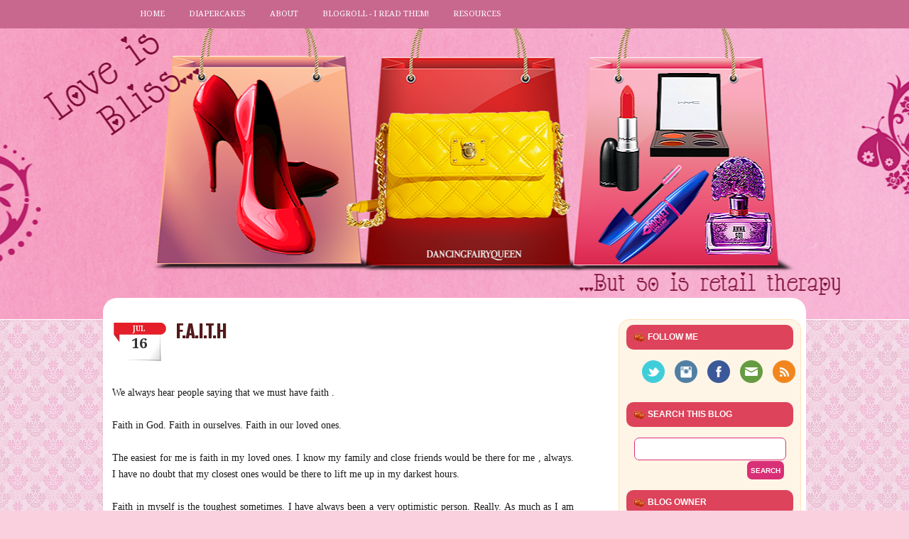

--- FILE ---
content_type: text/html; charset=UTF-8
request_url: https://dancingfairyqueen.blogspot.com/2014/07/faith.html
body_size: 17539
content:
<!DOCTYPE html>
<html dir='ltr' xmlns='http://www.w3.org/1999/xhtml' xmlns:b='http://www.google.com/2005/gml/b' xmlns:data='http://www.google.com/2005/gml/data' xmlns:expr='http://www.google.com/2005/gml/expr'>
<head>
<link href='https://www.blogger.com/static/v1/widgets/2944754296-widget_css_bundle.css' rel='stylesheet' type='text/css'/>
<link href="//fonts.googleapis.com/css?family=Oswald:700%7CDroid+Serif:400,400italic,700,700italic" rel="stylesheet" type="text/css">
<meta content='text/html; charset=UTF-8' http-equiv='Content-Type'/>
<meta content='blogger' name='generator'/>
<link href='https://dancingfairyqueen.blogspot.com/favicon.ico' rel='icon' type='image/x-icon'/>
<link href='http://dancingfairyqueen.blogspot.com/2014/07/faith.html' rel='canonical'/>
<link rel="alternate" type="application/atom+xml" title="Love is Bliss...But so is retail therapy - Atom" href="https://dancingfairyqueen.blogspot.com/feeds/posts/default" />
<link rel="alternate" type="application/rss+xml" title="Love is Bliss...But so is retail therapy - RSS" href="https://dancingfairyqueen.blogspot.com/feeds/posts/default?alt=rss" />
<link rel="service.post" type="application/atom+xml" title="Love is Bliss...But so is retail therapy - Atom" href="https://www.blogger.com/feeds/7714044/posts/default" />

<link rel="alternate" type="application/atom+xml" title="Love is Bliss...But so is retail therapy - Atom" href="https://dancingfairyqueen.blogspot.com/feeds/1801532445073209079/comments/default" />
<!--Can't find substitution for tag [blog.ieCssRetrofitLinks]-->
<meta content='http://dancingfairyqueen.blogspot.com/2014/07/faith.html' property='og:url'/>
<meta content=' F.A.I.T.H' property='og:title'/>
<meta content='     We always hear people saying that we must have faith .      Faith in God. Faith in ourselves. Faith in our loved ones.      The easiest...' property='og:description'/>
<title>Love is Bliss...But so is retail therapy:  F.A.I.T.H</title>
<style id='page-skin-1' type='text/css'><!--
/*
/* GENERAL */
*{
margin: 0;
padding: 0;
}
#navbar, #navbar-iframe, #PageList99 h2, #HTML98 h2{
display: none;}
body {
background: #FAD0DF url(https://blogger.googleusercontent.com/img/b/R29vZ2xl/AVvXsEhfMXFMdFSfoHCxs8xT9ijWpszM-1xhFMK02yPoANkDFtuDYpYBsgRsUZSjbcRKVj5lk4dOxwlHZS_LIvoQG04r3Yj9FFKbG5qwxpcp4lOdTABkbpIw4Um7eZqgrJXXhyphenhyphen8QVG0/s1600/DFQbg1.png);
font: 13px/13px 'Droid Serif',Georgia,serif;
color: #191919;
}
a:link, a:visited{
color: #E4202A;
text-decoration: none;
}
a:hover {
text-decoration: none;
color: #ff6779;
}
strong {
font-weight: 700;
}
hr {
border: none 0;
border-bottom: 1px solid #E0E0E0;
height: 1px;
margin: 10px 0;
}
.post blockquote {
font-style: italic;
background: url(https://blogger.googleusercontent.com/img/b/R29vZ2xl/AVvXsEg66gWG4qtQU2RWPsYbN9pT3vG22FZr13zyb2J5kZ-QxVQumywHHykBZPNK6J6SL3CX12U7Oq_tmanfyhRuGhpLvoxLmMHdhNbbErAU-qZP2akT_A-UUWf6HWFsOD4qTaVYmDBb/s1600/quotes.gif) no-repeat top left;
background-position: 12px 12px;
color: #595959;
margin: 5px 0;
padding: 8px 15px 8px 60px;
}
a img {
border-width:0px;
}
/* HEADER */
#background {
background: url(https://blogger.googleusercontent.com/img/b/R29vZ2xl/AVvXsEh789mgyAy5JgjVKAcbXNkyIXn05cuk99BwSySbsDSTciH00jhDLiETdwHgnY7G08jjOs_NtrW_YUsfsKscysfDerqseOpAllo0MI461KJVfaEGOgjLNfdOFJY5TOo98a0byQ_InQ/s1600/headerbg.png) repeat-x;
}
#background-header {
background: url(https://blogger.googleusercontent.com/img/b/R29vZ2xl/AVvXsEhzFSsdLnYGl-UPL-Lfn3_8IvMHbnjW3mlcFRDAqe87ZVKwxhQd9CKLVdk1QUYsydmsuj_YNf2JpUD4ESRantd3iZwELA-HHLWTPxAfv42-d43sKQKGbeCAGLi5elW3bmTR1_M/s1600/bloodyrealheader2res.png) no-repeat center top;
height: 450px;
}
#header-wrapper {
background: transparent;
width: 940px;
margin: 0 auto;
height: 300px;
}
#header{
margin: 0 auto;
}
#menu {
margin-top: 4px;
width: 920px;
margin-left:10px;
height: 30px;
float: left;
margin-bottom: 30px;
}
#menu ul {
list-style-type: none;
list-style-image: none;
}
#menu li {
float: left;
padding: 8px 17px 8px 17px;
}
#menu li a{
color: #FFF;
text-transform: uppercase;
font-size:11px;
}
#menu li:hover {
color: #f9fcb1;
}
#menu li.selected, #menu li.current-cat {
background: #a10040;
padding: 8px 17px 8px 17px;
-webkit-border-radius: 10px;
-moz-border-radius: 10px;
border-radius: 10px;
}
#menu li:hover a, #menu li a:hover{
color: #f9fcb1;
}
#header a, #header a:visited {
color: #FFF;
outline: none;
text-decoration:none;
}
#header h1 {
line-height:45px;
margin-left: 25px;
color: #FFF;
font-size: 30px;
line-height: 30px;
font-family: Oswald,Arial,sans-serif;
letter-spacing: -1px;
text-shadow:0 1px 0 #000;
font-weight: 700;
margin-top: 35px;
padding-top: 35px\0/IE8+9;
}
#header a {
color: #E71665;
}
#header a:hover {
color: #E71665;
text-decoration: none;
}
#header .description {
color: #f9fcb1;
margin-top: 5px;
padding-left: 35px;
max-width:600px;
font-style: italic;
font-family: Georgia, Times, serif;
font-size: 16px;
}
#header-inner {
position: relative;
background-position: left;
margin-left: auto;
margin-right: auto;
}
#header img{
margin-left: 20px;
margin-top: 20px;
}
#social {
margin: 15px 10px;
width: 240px;
height: 10px;
text-align: center;
}
#social img {
margin-left: 5px;
margin-right: 5px;
}
#social img:hover {
opacity: 0.6;
}
/* CONTAINERS */
#outer-wrapper {
}
#content-wrapper {
background: #FFF;
width: 990px;
margin:-30px auto 0 auto;
text-align: left;
-webkit-border-top-left-radius: 20px;
-webkit-border-top-right-radius: 20px;
-moz-border-radius-topleft: 20px;
-moz-border-radius-topright: 20px;
border-top-left-radius: 20px;
border-top-right-radius: 20px;
}
#main-wrapper {
margin: 30px 13px;
width: 650px;
float: left;
word-wrap: break-word;
overflow: hidden;
}
#sidebar-wrapper {
background: #FEF5E7;
float: right;
word-wrap: break-word;
overflow: hidden;
margin-right: 7px;
margin-top: 30px;
border: 1px solid #FFE2B5;
-webkit-border-radius: 15px;
-moz-border-radius: 15px;
border-radius: 15px;
}
/* HEADINGS*/
h1,h2, h3, h4 {
color: #000
line-height: 1.4em;
}
h1 {
font-size:28px;
}
h3 {
font-size:24px;
}
h3 {
font-size:20px;
}
h4 {
font-size:18px;
}
/* POSTS */
.post{
width: 650px;
margin-bottom: 30px;
line-height:1.6em;
color:#191919;
}
.post h3 {
font-family: Oswald,Arial,sans-serif;
padding:0 0 4px;
font-size:26px;
font-weight:600;
line-height:1.2;
padding-bottom: 5px;
color: #511a1a;
display:block;
letter-spacing: -1px;
text-transform: uppercase;
}
.post h3 a, .post h3 a:visited, .post h3 strong {
text-decoration:none;
color: #2b0202;
}
.post h3 strong, .post h3 a:hover {
color: #cc2121;
text-decoration: none;
}
.post-body {
padding-top: 10px;
line-height:1.6em;
font-size: 14px;
text-align: justify;
}
.post-body blockquote {
line-height:1.3em;
background: url(https://blogger.googleusercontent.com/img/b/R29vZ2xl/AVvXsEj9uO03qp7jKxqhb511YBvPkjYWGt7zBXebMHaUhPd70Am19K52wZTOBW2PXiCHNWRh0xkTtf0av412Frtz8UcpJQfac2NO-_woT9wlwMTdQyIfdQnyr9iBUKQF9vIrbNotj24n/s1600/blockquote.png) no-repeat top left;
padding: 0 0 0 40px;
font-style: italic;
}
.post-body p {
margin-bottom: 20px;
}
.post ul li {
list-style: url(https://blogger.googleusercontent.com/img/b/R29vZ2xl/AVvXsEieUG0ukv2geM2j0T8jT90wbCzuoqk2HiVKRTFZVIXWzYGINTsN31G1tXPVo8ogCCC5P2QnAeiw8iV-WizofYGwT9a2KhJ61mFel0788kH3OPM-2E8-iyBjBQuKtgziMWeJQjM3/s1600/bullet.png) inside;
}
.post-body ol li {
list-style-type: upper-roman;
list-style-position: inside;
}
.post-labels {
background: url(https://blogger.googleusercontent.com/img/b/R29vZ2xl/AVvXsEhK4pCT3crsXlpZGHqz9-0ThHfHIlrms0d46p4f8VJ9gHFAL-KMcaA-RKSQfJrsxaAa3lNTRLbl9dTG3zO2JFXn6qEIoi2i-wFjTK0vN7deXQS7ffArlqhoX_Dy3gcZaBl7cqxx3A/s1600/pink-label.png) no-repeat left center;
padding: 1px 0 1px 20px;
}
.post-footer {
text-transform: uppercase;
font-size: 10px;
margin-top: 20px;
background: #ffdeeb;
padding: 3px 10px;
-webkit-border-radius: 10px;
-moz-border-radius: 10px;
border-radius: 10px;
}
.post img{
border: 0px ;
padding: 4px;
background: #FFF;
}
.post table{
border-collapse:collapse;
text-align: center;
margin: 0 1px;
}
.post table,th, td{
border: 0px solid #ccc;
}
.post th {
padding: 0 5px;
background: #F1F1F1;
}
.post blockquote {
margin:1em 20px;
}
.post blockquote p {
margin:.75em 0;
}
.post-author {
background: url(https://blogger.googleusercontent.com/img/b/R29vZ2xl/AVvXsEgRIXA8aQd6FwjJhtIURQtniY6PES1Rm8Neaejamj_mCVGyOicQz01VnoWxZhMarYY59VVIE21FmdMSd3g3kOIA_Cj_HykzTYr1yLPcOY35_a3iU-1PTazYslCscjvIodvq2L6vYQ/s1600/pink-author.png) no-repeat left center;
padding: 1px 0 1px 20px;
height: 20px;
}
.post-footer {
color: #666666;
margin-left: 2px;
}
.category {
color: #FFF;
background: #59b4cb;
padding:3px 10px;
text-transform: uppercase;
font-size: 11px;
}
.category a {
color: #FFF;
}
.category:hover {
background: #9EBF00;
}
.comment-link {
background: url(https://blogger.googleusercontent.com/img/b/R29vZ2xl/AVvXsEh6NVehBgi3Wn0UGY-kzVI08ezAV_Bmk0agbF7UJuP1Ki60lscyQEurAG47BKnkO3F5dUv1PP8rcIAk1kbVMNnMcpWvCcuDJXc0RlJcIKlxT-Is0dvEJKXXCMYxAEB7BGntesSs/s1600/comment.png) no-repeat center left;
padding-left: 20px;
height: 20px;
float:right;
}
.readmorecontent {
text-transform: uppercase;
font-size: 11px;
}
/* COMMENTS */
#comments{
clear:both;
float:right;
width: 650px;
margin:20px 00px 0px 0px;
padding:0px;
}
#comments h4 {
margin:1em 0;
font-weight: bold;
line-height: 1.4em;
color: #D92F76;
font-size:200%;
font-family: 'Lobster Two', Helvetica, Arial, sans-serif;
}
.comment-block {
background: #fff2dd;
padding: 10px 10px;
-webkit-border-radius: 8px;
-moz-border-radius: 8px;
border-radius: 8px;
}
.datetime{
margin-bottom:10px;
font-size:10px;
/*border-bottom:5px solid #E0E4CC;*/
}
.datetime a{
text-decoration:none;
}
.comment-author{
margin-top:0px;
margin-left:5px;
}
.comment-actions{
margin-right: 10px;
padding: 3px 8px;
text-transform: uppercase;
font-size: 10px;
font-weight: bold;
text-align: left;
clear: both;
}
.comment-actions a{
color: #D92F76;
font-weight: bold;
}
.avatar-image-container{
float:left;
width:40px;
height:40px;
background:#fff;
padding:1px;
border:1px solid #ccc;
margin-right:10px;
}
.avatar-image-container img { width:40px; height:40px; background: url(https://blogger.googleusercontent.com/img/b/R29vZ2xl/AVvXsEhxRwSx86r3Ishqr0vWpTptvmMQXxGfluqHcVi9WBPEFpJKD0Wy6uY5wkqG-RDzgHKcrKIecBKQFsR1B-HVinrdP5lQT3GywIdXQFqW3YV5dcmNJLCAfleE5IuYEbif8rpvvCFg/s1600/no-avatar.png);
}
.comment-form{
width:578px !important;
max-width:578px !important;
}
#blog-pager {
text-align: center;
clear: both;
}
.feed-links {
display: none;
clear: both;
line-height: 2.5em;
}
/* SIDEBAR CONTENT */
#aboutme {
list-style: none;
margin-top: 0px;
}
#aboutme li {
padding: 5px 10px 5px 10px;
height: 60px;
}
#aboutme li a {
color: #E4202A;
font-weight: bold;
}
#aboutme li a:hover {
color: #ff6779;
}
#aboutme li h4 {
margin: 0 0 0 45px;
font-size: 12px;
color: #000;
font-weight: bold;
border: none;
font-family: Helvetica, Arial, sans-serif;
text-transform: uppercase;
}
#aboutme li p {
margin: 0 0 0 45px;
font-size: 13px;
line-height: 1.4em;
color: #63282f;
}
#aboutme li img {
float: left;
padding: 0px;
margin: 0px 10px 0px 0px;
}
#aboutme li:hover {
background-color: #ffd3d8;
}
#subscription {
list-style: none;
margin-top: 0px;
}
#subscription li {
padding: 5px 10px 5px 10px;
height: 60px;
}
#subscription li a {
color: #E4202A;
font-weight: bold;
}
#subscription li a:hover {
color: #ff6779;
}
#subscription li h4 {
margin: 0 0 0 45px;
font-size: 12px;
color: #000;
font-weight: bold;
border: none;
font-family: Helvetica, Arial, sans-serif;
text-transform: uppercase;
}
#subscription li p {
margin: 0 0 0 45px;
font-size: 13px;
line-height: 1.4em;
color: #63282f;
}
#subscription li img {
float: left;
padding: 0px;
margin: 0px 10px 0px 0px;
}
#subscription li:hover {
background-color: #ffd3d8;
}
.sidebar {
line-height: 1.5em;
font-family: Helvetica;
}
.sidebar h2{
background: #DD435A url(https://blogger.googleusercontent.com/img/b/R29vZ2xl/AVvXsEggQBImxk8phaw3oR6vebMvkApjT0Nyuvu2iTXVOHmIl3azcT_aaIeZAJO9HzU6wxnXf9MWdNJoX7PGRVUnMysJ-RP4vc2bECvy94Adwe74SEMGBU84TSa96JL03XA7hQYuL7QNaw/s1600/heart.png) no-repeat;
padding: 8px 0 8px 30px;
background-position: 10px 10px;
font-weight: 600;
margin-top: 0;
margin-bottom: 5px;
color: #FFF;
text-transform: uppercase;
font-size: 12px;
font-family: Helvetica, Arial, sans-serif;
-webkit-border-radius: 10px;
-moz-border-radius: 10px;
border-radius: 10px;
}
.sidebar a, .sidebar p {
color: #63282f;
}
.sidebar a:hover {
color: #DC002C;
text-decoration: none;
}
.sidebar ul {
list-style:none;
margin: 0 5px;
padding:0 0 0;
}
.sidebar li {
padding: 0 5px;
padding-bottom:.25em;
line-height:2em;
border-bottom: 1px dashed #FFE2B5;
}
.sidebar li:hover {
background: #ffd3d8;
}
.sidebar .widget {
width: 235px;
padding: 7px 10px;
margin-bottom: 20px;
}
.main .Blog {
border-bottom-width: 0;
}
#searchform {
height: 40px;
margin-top: 15px;
margin-right: 10px;
}
#search {
height: 30px;
width: 212px;
float: right;
background: #FFF;
border: 1px solid #D92F76;
-webkit-border-radius: 7px;
-moz-border-radius: 7px;
border-radius: 7px;
}
#s{
color: #969696;
background: #FFF;
font-size: 0.9em;
margin: 0px 0px 0 0px;
width: 148px;
padding: 0 10px;
border: none;
float: left;
height: 30px;
-webkit-border-top-left-radius: 7px;
-webkit-border-bottom-left-radius: 7px;
-moz-border-radius-topleft: 7px;
-moz-border-radius-bottomleft: 7px;
border-top-left-radius: 7px;
border-bottom-left-radius: 7px;
}
#searchsubmit {
background: #D92F76;
border: none;
width: 52px;
height: 26px;
margin: 2px 2px 0 0px;
outline: none;
float: right;
color: #FFF;
font-weight:bold;
font-size:10px;
text-transform: uppercase;
-webkit-border-radius: 7px;
-moz-border-radius: 7px;
border-radius: 7px;
}
#PopularPosts1 li{
padding: 5px 10px;
line-height: 1.6em;
}
#PopularPosts1 img{
border: 1px solid #c8bfb2;
padding: 3px;
background: #FFF;
}
#PopularPosts1 .item-title a{
color: #000;
font-weight: bold;
}
#PopularPosts1 .item-title a:hover{
color: #DC002C;
text-decoration: none;
}
/* PROFILE */
.profile-img {
float: left;
margin-top: 0;
margin-right: 5px;
margin-bottom: 5px;
margin-left: 0;
border: 1px solid #c8bfb2;
padding: 4px;
background: #FFF;
}
.profile-data {
margin:0;
text-transform:uppercase;
font-weight: bold;
line-height: 1.6em;
font-size: 12px;
}
.profile-datablock {
margin:.5em 0 .5em;
}
.profile-textblock {
margin: 0.5em 0;
line-height: 1.6em;
}
.profile-link {
text-transform: uppercase;
font-size: 12px;
}
/* Footer */
#footer-wrapper {
width: 100%;
background: #C8698F;
margin: 0 auto;
border-top: 1px solid #FFF;
margin-top: -40px;
}
#footop {
background: #FFF;
-webkit-border-bottom-right-radius: 20px;
-webkit-border-bottom-left-radius: 20px;
-moz-border-radius-bottomright: 20px;
-moz-border-radius-bottomleft: 20px;
border-bottom-right-radius: 20px;
border-bottom-left-radius: 20px;
height: 40px;
width: 990px;
margin: 0 auto;
}
#footer {
width:890px;
clear:both;
margin:0 auto;
padding: 25px 0 25px 0;
line-height: 1.6em;
}
.footerbox{
width: 270px;
padding: 10px 0;
color: #FFF;
}
.footerbok p {
color: #FFF;
}
.footerbox a {
color: #FFF;
}
.footerbox a:hover {
color: #FFF;
text-decoration: underline;
}
.footerbox h2 {
background: url(https://blogger.googleusercontent.com/img/b/R29vZ2xl/AVvXsEggQBImxk8phaw3oR6vebMvkApjT0Nyuvu2iTXVOHmIl3azcT_aaIeZAJO9HzU6wxnXf9MWdNJoX7PGRVUnMysJ-RP4vc2bECvy94Adwe74SEMGBU84TSa96JL03XA7hQYuL7QNaw/s1600/heart.png) no-repeat center left;
padding-left: 20px;
font-weight: bold;
margin-top: 0;
margin-bottom: 15px;
color: #FFF;
text-transform: uppercase;
font-size: 12px;
font-family: Helvetica, Arial, sans-serif;
}
.footerbox ul {
list-style:none;
margin:0 0 0;
padding:0 0 0;
}
.footerbox li {
margin:0;
padding-top:0;
padding-right:5px;
padding-left: 5px;
padding-bottom:.25em;
line-height:2em;
border-bottom: 1px dashed #f8b4cf;
}
.footerbox li:hover {
background: #A10241;
}
#footerbox1 {
margin-right:38px;
float: left;
}
#footerbox2 {
margin-right:38px;
float: left;
}
#footerbox3 {
float: left;
}
#credit-wrapper{
width: 100%;
background: #b6235d;
height: 20px;
padding: 10px 0;
}
#credit {
width: 940px;
margin: 0 auto;
color: #FFF;
text-align: center;
}
#credit a {
color: #FFF;
}
.clear {
clear: both;
}
.jump-link, #blog-pager-newer-link, #blog-pager-older-link {
background: #cf216a\0/IE8+9;
}
.jump-link, #blog-pager-newer-link, #blog-pager-older-link {
clear: both;
float: right;
display: inline;
font-family: Arial, Helvetica, sans-serif;
font-size: 10px;
color: #ffffff;
padding: 3px 8px;
background: -moz-linear-gradient(
top,
#f7599b 0%,
#cf216a);
background: -webkit-gradient(
linear, left top, left bottom,
from(#f7599b),
to(#cf216a));
border-radius: 9px;
-moz-border-radius: 9px;
-webkit-border-radius: 9px;
border: 1px solid #bf2465;
-moz-box-shadow:
0px 1px 3px rgba(000,000,000,0.5),
inset 0px 0px 2px rgba(255,255,255,1);
-webkit-box-shadow:
0px 1px 3px rgba(000,000,000,0.5),
inset 0px 0px 2px rgba(255,255,255,1);
text-shadow:
0px -1px 0px rgba(102,022,056,1),
0px 1px 0px rgba(255,255,255,0.4);
}
.jump-link a, #blog-pager-newer-link a, #blog-pager-older-link a {
color: #FFF;
text-transform: uppercase;
}
.jump-link a:hover, #blog-pager-newer-link a:hover, #blog-pager-older-link a:hover {
color: #f9fcb1;
}
#blog-pager-older-link, #blog-pager-newer-link{
padding: 6px 10px 0px 10px;
height: 20px;
}
/* CALENDAR */
#fecha {
width:76px;
height: 62px;
display: block;
float:left;
margin: 0 13px 0 0;
color: #333;
background: transparent url(https://blogger.googleusercontent.com/img/b/R29vZ2xl/AVvXsEizK_0LEhUhQwYwjtQ-0xfFMm7APJnhpDCAHUCRmetwQ7Az-LQdNcxLvri7DrWtsNUm3ppCPEWXoiDF3BNheWJQt9jx1WARCsfPyjEqPL2goty2FOWmouKW_eXr0DDIgq5wo9_shQ/s1600/calendar.png) no-repeat;
border: 0;
text-transform: uppercase;
text-align: center;
}
.fecha_mes {
display: block;
font-size: 10px;
font-weight:bold;
color: #FFF;
margin-top: 7px;
margin-bottom: 8px;
}
.fecha_anio {
display: none;
font-size: 10px;
}
.fecha_dia {
display: block;
font-size: 20px;
font-weight:bold;
}

--></style>
<script type='text/javascript'>
//<![CDATA[
var ultimaFecha; 
function remplaza_fecha(d){
if (d == "") {
    d = ultimaFecha;
 }
var da = d.split(' ');
dia = "<strong class='fecha_dia'>"+da[0]+"</strong>";
mes = "<strong class='fecha_mes'>"+da[1].slice(0,3)+"</strong>";

anio = "<strong class='fecha_anio'>"+da[2]+"</strong>";
document.write(mes+dia+anio);
 ultimaFecha = d; 
}
//]]>
</script>
<link href='https://www.blogger.com/dyn-css/authorization.css?targetBlogID=7714044&amp;zx=a16c0525-db51-4793-aebb-1009234be35f' media='none' onload='if(media!=&#39;all&#39;)media=&#39;all&#39;' rel='stylesheet'/><noscript><link href='https://www.blogger.com/dyn-css/authorization.css?targetBlogID=7714044&amp;zx=a16c0525-db51-4793-aebb-1009234be35f' rel='stylesheet'/></noscript>
<meta name='google-adsense-platform-account' content='ca-host-pub-1556223355139109'/>
<meta name='google-adsense-platform-domain' content='blogspot.com'/>

<!-- data-ad-client=ca-pub-8627765102121198 -->

</head>
<body>
<div id='background'>
<div id='outer-wrapper'><div id='main-outer'>
<!-- skip links for text browsers -->
<span id='skiplinks' style='display:none;'>
<a href='#main'>skip to main </a> |
      <a href='#sidebar'>skip to sidebar</a>
</span>
<div id='background'></div>
<div id='background-header'>
<div id='header-wrapper'>
<div class='menu section' id='menu'><div class='widget PageList' data-version='1' id='PageList1'>
<div class='widget-content'>
<ul>
<li>
<a href='https://dancingfairyqueen.blogspot.com/'>Home</a>
</li>
<li>
<a href='https://dancingfairyqueen.blogspot.com/p/diapercakes.html'>Diapercakes</a>
</li>
<li>
<a href='https://dancingfairyqueen.blogspot.com/p/about.html'>About</a>
</li>
<li>
<a href='https://dancingfairyqueen.blogspot.com/p/blogroll.html'>Blogroll - I read them! </a>
</li>
<li>
<a href='https://dancingfairyqueen.blogspot.com/p/resources.html'>Resources</a>
</li>
</ul>
<div class='clear'></div>
</div>
</div></div>
</div>
</div><!--END HEADER-WRAPPER-->
<div id='content-wrapper'>
<div id='main-wrapper'>
<div class='main section' id='main'><div class='widget HTML' data-version='1' id='HTML2'>
<div class='widget-content'>
<!-- nuffnang -->
<script type="text/javascript">
    nuffnang_bid = "e8e45960db4944ce5f630340ab4282f9";
    document.write( "<div id='nuffnang_lb'></div>" );
    (function() {	
        var nn = document.createElement('script'); nn.type = 'text/javascript';    
        nn.src = 'http://synad2.nuffnang.com.sg/lb.js';    
        var s = document.getElementsByTagName('script')[0]; s.parentNode.insertBefore(nn, s.nextSibling);
    })();
</script>
<!-- nuffnang-->
</div>
<div class='clear'></div>
</div><div class='widget Blog' data-version='1' id='Blog1'>
<div class='blog-posts hfeed'>
<!--Can't find substitution for tag [defaultAdStart]-->

          <div class="date-outer">
        
<div id='fecha'>
<script>remplaza_fecha('16 July, 2014');</script>
</div>

          <div class="date-posts">
        
<div class='post-outer'>
<div class='post hentry'>
<a name='1801532445073209079'></a>
<h3 class='post-title entry-title'>
 F.A.I.T.H
</h3>
<div class='post-header'>
<div class='post-header-line-1'></div>
</div>
<div class='post-body entry-content' id='post-body-1801532445073209079'>
<div>
<span style="font-family: Georgia, Times New Roman, serif;"><br /></span></div>
<div>
<span style="font-family: Georgia, Times New Roman, serif;"><br /></span></div>
<div>
<span style="font-family: Georgia, Times New Roman, serif;">We always hear people saying that we must have faith .&nbsp;</span></div>
<div>
<span style="font-family: Georgia, Times New Roman, serif;"><br /></span></div>
<div>
<span style="font-family: Georgia, Times New Roman, serif;">Faith in God. Faith in ourselves. Faith in our loved ones.</span></div>
<div>
<span style="font-family: Georgia, Times New Roman, serif;"><br /></span></div>
<div>
<div style="text-align: justify;">
<span style="font-family: Georgia, Times New Roman, serif;">The easiest for me is faith in my loved ones. I know my family and close friends would be there for me , always. I have no doubt that my closest ones would be there to lift me up in my darkest hours.&nbsp;</span></div>
</div>
<div>
<div style="text-align: justify;">
<span style="font-family: Georgia, Times New Roman, serif;"><br /></span></div>
</div>
<div>
<div style="text-align: justify;">
<span style="font-family: Georgia, Times New Roman, serif;">Faith in myself is the toughest sometimes. I have always been a very optimistic person. Really. As much as I am quite a perfectionist, I always feel that things can always be solved and one should not fret over small matters.&nbsp;</span></div>
</div>
<div>
<div style="text-align: justify;">
<span style="font-family: Georgia, Times New Roman, serif;"><br /></span></div>
</div>
<div>
<div style="text-align: justify;">
<span style="font-family: Georgia, Times New Roman, serif;"><b>Until</b> I fail at things that are totally beyond my control. That is when self-worth becomes a question and I sit there, thinking what I could have done to avoid all those despite knowing they could really not be my fault.</span></div>
</div>
<div>
<div style="text-align: justify;">
<span style="font-family: Georgia, Times New Roman, serif;"><br /></span></div>
</div>
<div>
<div style="text-align: justify;">
<span style="font-family: Georgia, Times New Roman, serif;">Then comes the biggest thing - Faith in God.&nbsp;</span></div>
<div style="text-align: justify;">
<span style="font-family: Georgia, Times New Roman, serif;"><br /></span></div>
<div style="text-align: justify;">
<span style="font-family: Georgia, Times New Roman, serif;">It makes me feel so small, humble, embarrassed, guilty- all rolled into one - when I think about those times when I questioned my faith in HIM.</span></div>
</div>
<div>
<div style="text-align: justify;">
<span style="font-family: Georgia, Times New Roman, serif;"><br /></span></div>
</div>
<div>
<div style="text-align: justify;">
<span style="font-family: Georgia, Times New Roman, serif;">When I questioned why He did not answer my continuous prayers.</span></div>
<div style="text-align: justify;">
<span style="font-family: Georgia, Times New Roman, serif;"><br /></span></div>
<div style="text-align: justify;">
<span style="font-family: Georgia, Times New Roman, serif;">When I got angry that He took away things so precious to me.&nbsp;</span></div>
<div style="text-align: justify;">
<span style="font-family: Georgia, Times New Roman, serif;"><br /></span></div>
<div style="text-align: justify;">
<span style="font-family: Georgia, Times New Roman, serif;">When I wondered why others are so much more privileged and blessed in their lives.</span></div>
<div style="text-align: justify;">
<span style="font-family: Georgia, Times New Roman, serif;"><br /></span></div>
<div style="text-align: justify;">
<span style="font-family: Georgia, Times New Roman, serif;">Astaghfirullah.</span></div>
<div style="text-align: justify;">
<span style="font-family: Georgia, Times New Roman, serif;"><br /></span></div>
<div style="text-align: justify;">
<span style="font-family: Georgia, Times New Roman, serif;">Who am I to do all those questionings when I am still so far away from being the exemplary Muslimah I should be?&nbsp;</span></div>
<div style="text-align: justify;">
<span style="font-family: Georgia, Times New Roman, serif;"><br /></span></div>
<div style="text-align: justify;">
<span style="font-family: Georgia, Times New Roman, serif;">I would say my growing up years were pretty blessed and smooth-sailing. The challenges only come much later in my life and boy, they are really quite a feat!</span></div>
<div style="text-align: justify;">
<span style="font-family: Georgia, Times New Roman, serif;"><br /></span></div>
<div style="text-align: justify;">
<span style="font-family: Georgia, Times New Roman, serif;">The tears, the heartaches, the frustrations..... I wouldn't know how I would have survived if I haven't been constantly reminded by husby to always turn to Him for peace and tranquility of the heart and especially, the soul.&nbsp;</span></div>
<div style="text-align: justify;">
<span style="font-family: Georgia, Times New Roman, serif;"><br /></span></div>
<div style="text-align: justify;">
<span style="font-family: Georgia, Times New Roman, serif;">It is a little tough sometimes still but I think I've got the hang of it. &nbsp;</span></div>
</div>
<div>
<div style="text-align: justify;">
<span style="font-family: Georgia, Times New Roman, serif;"><br /></span></div>
</div>
<div>
<span style="background-color: white; color: #141823; font-family: Georgia, Times New Roman, serif; line-height: 19.31999969482422px;">I think every obstacle and unanswered prayer in my life was just to bring me closer to You. ....and for that , Alhamdulillah.</span><br />
<span style="background-color: white; color: #141823; font-family: Georgia, Times New Roman, serif; line-height: 19.31999969482422px;"><br /></span>
<span style="background-color: white; color: #141823; font-family: Georgia, Times New Roman, serif; line-height: 19.31999969482422px;">I am still working on it and I pray that whether tough or easy, I would get through it as how a Muslim should.&nbsp;</span><br />
<span style="background-color: white; color: #141823; font-family: Georgia, Times New Roman, serif; line-height: 19.31999969482422px;"><br /></span>
<span style="background-color: white; color: #141823; font-family: Georgia, Times New Roman, serif; line-height: 19.31999969482422px;">Thank you Allah for all the happiness bestowed upon my family and I , and for this little blessing.&nbsp;</span><br />
<span style="background-color: white; color: #141823; font-family: Georgia, Times New Roman, serif; line-height: 19.31999969482422px;"><br /></span>
<span style="background-color: white; color: #141823; font-family: Georgia, Times New Roman, serif; line-height: 19.31999969482422px;"><br /></span></div>
<div style='clear: both;'></div>
</div>
<div class='post-footer'>
<div class='post-footer-line post-footer-line-1'><span class='post-author vcard'>
Posted by
<span class='fn'>
<a href='https://www.blogger.com/profile/17714795141328859773' rel='author' title='author profile'>
FairyQueen
</a>
</span>
</span>
<span class='post-timestamp'>
on
<a class='timestamp-link' href='https://dancingfairyqueen.blogspot.com/2014/07/faith.html' rel='bookmark' title='permanent link'><abbr class='published' title='2014-07-16T10:31:00+08:00'>Wednesday, July 16, 2014</abbr></a>
</span>
<span class='post-comment-link'>
</span>
<span class='post-icons'>
<span class='item-control blog-admin pid-1521631425'>
<a href='https://www.blogger.com/post-edit.g?blogID=7714044&postID=1801532445073209079&from=pencil' title='Edit Post'>
<img alt='' class='icon-action' height='18' src='https://resources.blogblog.com/img/icon18_edit_allbkg.gif' width='18'/>
</a>
</span>
</span>
<div class='post-share-buttons goog-inline-block'>
</div>
</div>
<div class='post-footer-line post-footer-line-2'><span class='post-labels'>
Labels:
<a href='https://dancingfairyqueen.blogspot.com/search/label/Life' rel='tag'>Life</a>
</span>
</div>
<div class='post-footer-line post-footer-line-3'><span class='post-location'>
</span>
</div>
</div>
</div>
<div class='comments' id='comments'>
<a name='comments'></a>
<h4>
0
comments:
        
</h4>
<div id='Blog1_comments-block-wrapper'>
<dl class='avatar-comment-indent' id='comments-block'>
</dl>
</div>
<p class='comment-footer'>
<a href='https://www.blogger.com/comment/fullpage/post/7714044/1801532445073209079' onclick='javascript:window.open(this.href, "bloggerPopup", "toolbar=0,location=0,statusbar=1,menubar=0,scrollbars=yes,width=640,height=500"); return false;'>Post a Comment</a>
</p>
<div id='backlinks-container'>
<div id='Blog1_backlinks-container'>
</div>
</div>
</div>
</div>

        </div></div>
      
<!--Can't find substitution for tag [adEnd]-->
</div>
<div class='blog-pager' id='blog-pager'>
<span id='blog-pager-newer-link'>
<a class='blog-pager-newer-link' href='https://dancingfairyqueen.blogspot.com/2014/08/is-this-for-real.html' id='Blog1_blog-pager-newer-link' title='Newer Post'>Newer Post</a>
</span>
<span id='blog-pager-older-link'>
<a class='blog-pager-older-link' href='https://dancingfairyqueen.blogspot.com/2014/06/a-little-time-off.html' id='Blog1_blog-pager-older-link' title='Older Post'>Older Post</a>
</span>
</div>
<div class='clear'></div>
<div class='post-feeds'>
<div class='feed-links'>
Subscribe to:
<a class='feed-link' href='https://dancingfairyqueen.blogspot.com/feeds/1801532445073209079/comments/default' target='_blank' type='application/atom+xml'>Post Comments (Atom)</a>
</div>
</div>
</div></div>
</div>
<div class='sidebar' id='sidebar-wrapper'>
<div style='clear: both'></div>
<div class='widget'>
<h2>Follow Me</h2><div id='social'><a href='https://twitter.com/D_Fairyqueen'><img alt='Twitter' src='https://blogger.googleusercontent.com/img/b/R29vZ2xl/AVvXsEjO5xrbqzw3EFO8jhDVX686oz96NRzqzwmfImj21zKP67LP6GfOFZ24G2xVEaMYVocOPBS08oeSMbtmU2gxeZnXx5akQywg9ULHbwtNUVz4lrfF8I-huVwuz1o4QNpTgi1H1Xfiqw/s1600/twitter.png' title='Twitter'/></a>
<a href='http://www.instagram.com/d_fairyqueen'><img alt='Instagram' src='https://blogger.googleusercontent.com/img/b/R29vZ2xl/AVvXsEi4mD4EuoLD-DPIma44VkoqmJ76Qbpc14dy4kEU9E_p_5B9HdF-fnb3saagOQW34gEQIA5LgO92YihDcS_TZYx3lTtzxkfmIWWk85on8WxbI73oCn978kSLkpiJxvU-9Sn6_-g/s1600/instagram.png' title='Instagram'/></a>
<a href='https://www.facebook.com/siti.haryani.39'><img alt='Facebook' src='https://blogger.googleusercontent.com/img/b/R29vZ2xl/AVvXsEjyiwlLd9O_HJFYjx0L8VbsQ3VAlhjNhol45HOneNfm57E4slJ6KjOOsRcMhj8lIjZVFN83Z776actlTw4dNpLYufb-RkeoJWZB-FpW7PTZRN8ALxnOZBMFJ3rFThY0E1ahYrCeLQ/s1600/facebook.png' title='Facebook'/></a>
<a href='mailto:shfairyqueen@gmail.com'><img alt='Email' src='https://blogger.googleusercontent.com/img/b/R29vZ2xl/AVvXsEgh2xl3XsmF-dqShrA33wpNHjb33lwnlhl99tI5hE5omBP7_2_VUQ2O3_Co7v7mTMTCsxXtDMEHYxGavqWMCPKrsqA1jD_CVhbswbiVSRaeDb78H5nwmrtHC9Z77WrH0af7_wg/s1600/email.png' title='Email'/></a>
<a href='http://feeds.feedburner.com/LoveIsBlissbutSoIsRetailTherapy'><img alt='RSS Feed' src='https://blogger.googleusercontent.com/img/b/R29vZ2xl/AVvXsEhdGlaCCN62vo0c2NZhhdUo79ayoTgaBbXO-9c7ky6H7iGALiQWdU0jzXo-NMAhHkt5DaowMzyN_HyH6A2TPgn4o9UQnSEB4uET0XBj_TmK_aR_WJZWkq5fD38ck58_aYLwn8I/s1600/rss.png' title='RSS Feed'/></a></div></div>
<div class='widget'>
<h2>Search this blog</h2>
<div id='searchform'>
<form action='https://dancingfairyqueen.blogspot.com/search/' id='search' method='get'>
<div><input id='s' name='q' type='text' value=''/>
<input id='searchsubmit' type='submit' value='Search'/></div></form>
</div></div>
<div class='sidebar section' id='sidebar'><div class='widget Profile' data-version='1' id='Profile1'>
<h2>Blog Owner</h2>
<div class='widget-content'>
<a href='https://www.blogger.com/profile/17714795141328859773'><img alt='My Photo' class='profile-img' height='80' src='//blogger.googleusercontent.com/img/b/R29vZ2xl/AVvXsEhMwLwMHd1rYKBpnj4Fn7ztBRjeoTGiMow6XSZ7KNZIlf9SiKoALGRQHheNND1yXJIZIswPcoLz94cW_T1THztaBtstqkjYY6NO063J67h3vxRenQFlM1XI6RE8LcBKaQ/s220/polka+dots.jpg' width='59'/></a>
<dl class='profile-datablock'>
<dt class='profile-data'>
<a class='profile-name-link' href='https://www.blogger.com/profile/17714795141328859773' rel='author' style='background-image: url(//www.blogger.com/img/logo-16.png);'>
FairyQueen
</a>
</dt>
<dd class='profile-data'>Singapore</dd>
<dd class='profile-textblock'>Hopelessly obsessed with shoes and accessories, I found my true soulmate whom I absolutely adore.
He is my very own shopping partner and fashion consultant -the husband. 

I love everything pink and girly, and am a fairy in my own fantasy Fairyland !  




</dd>
</dl>
<a class='profile-link' href='https://www.blogger.com/profile/17714795141328859773' rel='author'>View my complete profile</a>
<br>
</br>
<div class='clear'></div>
</div>
</div><div class='widget HTML' data-version='1' id='HTML3'>
<div class='widget-content'>
<!-- nuffnang -->
<script type="text/javascript">
    nuffnang_bid = "e8e45960db4944ce5f630340ab4282f9";
    document.write( "<div id='nuffnang_ss'></div>" );
    (function() {	
        var nn = document.createElement('script'); nn.type = 'text/javascript';    
        nn.src = 'http://synad2.nuffnang.com.sg/ss.js';    
        var s = document.getElementsByTagName('script')[0]; s.parentNode.insertBefore(nn, s.nextSibling);
    })();
</script>
<!-- nuffnang-->
</div>
<div class='clear'></div>
</div><div class='widget Image' data-version='1' id='Image4'>
<h2>For Ur Personalised Gifts!</h2>
<div class='widget-content'>
<img alt='For Ur Personalised Gifts!' height='243' id='Image4_img' src='https://blogger.googleusercontent.com/img/b/R29vZ2xl/AVvXsEi_4rt3lSKjaeSivCMOAUyZofNqCA5biHWWTYGDSSWgjXRqFfD0LyFS11AvWAHy57V9qN_wE-wz13_-jaYNHsUXE1fk_-KK8qDpVYk5zp82z5GYa7K_cHP49_Vxf3cQvemCZ_6hqw/s243/Slide1.JPG' width='182'/>
<br/>
<span class='caption'>Diapercakes, Towelcakes & Hampers - email shfairyqueen@gmail.com to order!</span>
</div>
<div class='clear'></div>
</div><div class='widget Image' data-version='1' id='Image1'>
<h2>Nephew Mustaqim a.k.a Montel</h2>
<div class='widget-content'>
<img alt='Nephew Mustaqim a.k.a Montel' height='243' id='Image1_img' src='https://blogger.googleusercontent.com/img/b/R29vZ2xl/AVvXsEiqx4MNSDj5MJqitPWfqRfyV14h3vG7rEItZdk6T8KysVvNlqPwIq5vrCFSAAaO098jij41t_O2_5jw2BPk0qxu9jW7GAxyiU7fRqYz2askOcAAXWSXJKtOsszui-oklYPGxznYMw/s243/3blindmice.jpg' width='139'/>
<br/>
<span class='caption'>Much adored!</span>
</div>
<div class='clear'></div>
</div><div class='widget Image' data-version='1' id='Image2'>
<h2>The Fun-tastic Family!</h2>
<div class='widget-content'>
<img alt='The Fun-tastic Family!' height='182' id='Image2_img' src='https://blogger.googleusercontent.com/img/b/R29vZ2xl/AVvXsEhbV3g0D7NpoAQPPhl11FCm09EtBrSf59dwqvqxlrUYrcebS0c1p623yt26fWxGeRBuNw51JfFQGvlu7VVmzQjwQMgXb1cn658I0SAfxKYdqr6zhuGAED2mKtgS-ET3EKlx06-Y_w/s243/IMG_2021.JPG' width='243'/>
<br/>
</div>
<div class='clear'></div>
</div><div class='widget PopularPosts' data-version='1' id='PopularPosts1'>
<h2>Popular Posts</h2>
<div class='widget-content popular-posts'>
<ul>
<li>
<div class='item-content'>
<div class='item-title'><a href='https://dancingfairyqueen.blogspot.com/2011/05/singsale-anyone.html'>Singsale anyone?</a></div>
<div class='item-snippet'>After&#160;I&#39;ve made my first purchase at singsale.com.sg, I was told that the online shopping portal has got bad reviews.   My first thought...</div>
</div>
<div style='clear: both;'></div>
</li>
<li>
<div class='item-content'>
<div class='item-title'><a href='https://dancingfairyqueen.blogspot.com/2010/05/are-teachers-overworked.html'>Are teachers overworked?</a></div>
<div class='item-snippet'>-  An  extract -  (My own comments are below)    Are Singapore teachers overworked?    By Ion Danker &#8211; May 16th, 2010   &#160; Many people call i...</div>
</div>
<div style='clear: both;'></div>
</li>
<li>
<div class='item-content'>
<div class='item-thumbnail'>
<a href='https://dancingfairyqueen.blogspot.com/2013/11/review-ivy-restaurant-halal-french.html' target='_blank'>
<img alt='' border='0' src='https://blogger.googleusercontent.com/img/b/R29vZ2xl/AVvXsEgVJqIy-KjDwKBmdqCMCD1C4qvvGGCPFlF9dRwb1Of8lFhdByz1hnO7rkEfagbiY3l1yRvoPmnWHr7IIGahyRklu32rsZZ5Ts38IuMhdLeoIFctFwrnMyRCA8sX2MT3q0EdweFFWg/w72-h72-p-k-no-nu/1.jpg'/>
</a>
</div>
<div class='item-title'><a href='https://dancingfairyqueen.blogspot.com/2013/11/review-ivy-restaurant-halal-french.html'>REVIEW:  Ivy Restaurant - Halal French Cuisine!</a></div>
<div class='item-snippet'>     Unfortunately this year, the husband&#39;s birthday fell on a weekday. Even more unfortunate was the fact that he was supposed to be in...</div>
</div>
<div style='clear: both;'></div>
</li>
<li>
<div class='item-content'>
<div class='item-thumbnail'>
<a href='https://dancingfairyqueen.blogspot.com/2014/04/montigo-resorts-batam.html' target='_blank'>
<img alt='' border='0' src='https://blogger.googleusercontent.com/img/b/R29vZ2xl/AVvXsEiw21eh8Q2GJeSEc-ATjG6SyjiH1n40KIQ4fNraBhx54D4vIs591YIO8tLq-lgceYhj665XYjOhIucr-DwuixLS8noxU5lD9z7x4RyVPRcOCZ7qRctz6TPVCeyNJ8sLmQ4-BcrGVQ/w72-h72-p-k-no-nu/20131220_120103.jpg'/>
</a>
</div>
<div class='item-title'><a href='https://dancingfairyqueen.blogspot.com/2014/04/montigo-resorts-batam.html'>Montigo Resorts @ Batam</a></div>
<div class='item-snippet'>     I have never really been a fan of Batam.&#160;     The first time I went there was in 1991 and I hated it so much! I hated the ferry ride, t...</div>
</div>
<div style='clear: both;'></div>
</li>
<li>
<div class='item-content'>
<div class='item-thumbnail'>
<a href='https://dancingfairyqueen.blogspot.com/2010/11/harry-potter-and-deathly-hallows.html' target='_blank'>
<img alt='' border='0' src='https://blogger.googleusercontent.com/img/b/R29vZ2xl/AVvXsEj3jfudqXGt5VZoVicizfGkTpWCyshRak0q-jgTMjFxwBD2czLyDHHqMF1KAGFl52d0NS0BYhN2aqhG-Vt1F1iV3XDzDWlJ8EfXOZZk2dhsXJ_D57opqMr8kqCaNU4iUuwAeDDd/w72-h72-p-k-no-nu/Harry-Ron-Hermione-Young-Age-harry-potter-7384969-1024-768.jpg'/>
</a>
</div>
<div class='item-title'><a href='https://dancingfairyqueen.blogspot.com/2010/11/harry-potter-and-deathly-hallows.html'>Harry Potter and the Deathly Hallows - recommended?</a></div>
<div class='item-snippet'>My date with Mr Potter did not start off well.   I had such a busy morning that stretched all the way till 12 plus and the date was supposed...</div>
</div>
<div style='clear: both;'></div>
</li>
<li>
<div class='item-content'>
<div class='item-thumbnail'>
<a href='https://dancingfairyqueen.blogspot.com/2014/01/review-bistro-le-parisian.html' target='_blank'>
<img alt='' border='0' src='https://blogger.googleusercontent.com/img/b/R29vZ2xl/AVvXsEiWEmt0RawlLhii_rnmWHOhdqRkIY2BOOlp6SispcJ21J3Fnc_n2-EoPd-kIQEfdQWMkAnrGQ3EOWNek_tEnXBOlaHntQAhopQcIYJzPLYCsX69rwBB4xPrARXUTkCzQRMSa46aeA/w72-h72-p-k-no-nu/1.jpg'/>
</a>
</div>
<div class='item-title'><a href='https://dancingfairyqueen.blogspot.com/2014/01/review-bistro-le-parisian.html'>REVIEW: Le Bistro Parisien </a></div>
<div class='item-snippet'>     Last Thursday , I had a simple date with my best friend.     It was supposed to be some kind of a belated birthday celebration and thus...</div>
</div>
<div style='clear: both;'></div>
</li>
</ul>
<div class='clear'></div>
</div>
</div><div class='widget Label' data-version='1' id='Label3'>
<h2>Labels</h2>
<div class='widget-content list-label-widget-content'>
<ul>
<li>
<a dir='ltr' href='https://dancingfairyqueen.blogspot.com/search/label/%23OOTD'>#OOTD</a>
<span dir='ltr'>(2)</span>
</li>
<li>
<a dir='ltr' href='https://dancingfairyqueen.blogspot.com/search/label/Advertorials'>Advertorials</a>
<span dir='ltr'>(8)</span>
</li>
<li>
<a dir='ltr' href='https://dancingfairyqueen.blogspot.com/search/label/baby'>baby</a>
<span dir='ltr'>(3)</span>
</li>
<li>
<a dir='ltr' href='https://dancingfairyqueen.blogspot.com/search/label/Baking%20%2F%20Cooking'>Baking / Cooking</a>
<span dir='ltr'>(7)</span>
</li>
<li>
<a dir='ltr' href='https://dancingfairyqueen.blogspot.com/search/label/Beauty%20%2F%20Skincare'>Beauty / Skincare</a>
<span dir='ltr'>(19)</span>
</li>
<li>
<a dir='ltr' href='https://dancingfairyqueen.blogspot.com/search/label/birthdays'>birthdays</a>
<span dir='ltr'>(3)</span>
</li>
<li>
<a dir='ltr' href='https://dancingfairyqueen.blogspot.com/search/label/Dance'>Dance</a>
<span dir='ltr'>(7)</span>
</li>
<li>
<a dir='ltr' href='https://dancingfairyqueen.blogspot.com/search/label/Diapercakes'>Diapercakes</a>
<span dir='ltr'>(15)</span>
</li>
<li>
<a dir='ltr' href='https://dancingfairyqueen.blogspot.com/search/label/Entertainment'>Entertainment</a>
<span dir='ltr'>(21)</span>
</li>
<li>
<a dir='ltr' href='https://dancingfairyqueen.blogspot.com/search/label/Events'>Events</a>
<span dir='ltr'>(8)</span>
</li>
<li>
<a dir='ltr' href='https://dancingfairyqueen.blogspot.com/search/label/Family'>Family</a>
<span dir='ltr'>(36)</span>
</li>
<li>
<a dir='ltr' href='https://dancingfairyqueen.blogspot.com/search/label/Fashion'>Fashion</a>
<span dir='ltr'>(27)</span>
</li>
<li>
<a dir='ltr' href='https://dancingfairyqueen.blogspot.com/search/label/Fashion%20%2F%20Shopping'>Fashion / Shopping</a>
<span dir='ltr'>(22)</span>
</li>
<li>
<a dir='ltr' href='https://dancingfairyqueen.blogspot.com/search/label/Food%20%28halal%20obviously%29'>Food (halal obviously)</a>
<span dir='ltr'>(27)</span>
</li>
<li>
<a dir='ltr' href='https://dancingfairyqueen.blogspot.com/search/label/Household'>Household</a>
<span dir='ltr'>(7)</span>
</li>
<li>
<a dir='ltr' href='https://dancingfairyqueen.blogspot.com/search/label/Life'>Life</a>
<span dir='ltr'>(92)</span>
</li>
<li>
<a dir='ltr' href='https://dancingfairyqueen.blogspot.com/search/label/News'>News</a>
<span dir='ltr'>(7)</span>
</li>
<li>
<a dir='ltr' href='https://dancingfairyqueen.blogspot.com/search/label/Online%20Shopping'>Online Shopping</a>
<span dir='ltr'>(10)</span>
</li>
<li>
<a dir='ltr' href='https://dancingfairyqueen.blogspot.com/search/label/Places'>Places</a>
<span dir='ltr'>(5)</span>
</li>
<li>
<a dir='ltr' href='https://dancingfairyqueen.blogspot.com/search/label/Reviews'>Reviews</a>
<span dir='ltr'>(1)</span>
</li>
<li>
<a dir='ltr' href='https://dancingfairyqueen.blogspot.com/search/label/Staycations'>Staycations</a>
<span dir='ltr'>(5)</span>
</li>
<li>
<a dir='ltr' href='https://dancingfairyqueen.blogspot.com/search/label/Travel'>Travel</a>
<span dir='ltr'>(18)</span>
</li>
<li>
<a dir='ltr' href='https://dancingfairyqueen.blogspot.com/search/label/women'>women</a>
<span dir='ltr'>(3)</span>
</li>
<li>
<a dir='ltr' href='https://dancingfairyqueen.blogspot.com/search/label/work'>work</a>
<span dir='ltr'>(21)</span>
</li>
</ul>
<div class='clear'></div>
</div>
</div><div class='widget BlogArchive' data-version='1' id='BlogArchive1'>
<h2>Blog Archive</h2>
<div class='widget-content'>
<div id='ArchiveList'>
<div id='BlogArchive1_ArchiveList'>
<ul class='hierarchy'>
<li class='archivedate collapsed'>
<a class='toggle' href='javascript:void(0)'>
<span class='zippy'>

        &#9658;&#160;
      
</span>
</a>
<a class='post-count-link' href='https://dancingfairyqueen.blogspot.com/2017/'>
2017
</a>
<span class='post-count' dir='ltr'>(1)</span>
<ul class='hierarchy'>
<li class='archivedate collapsed'>
<a class='toggle' href='javascript:void(0)'>
<span class='zippy'>

        &#9658;&#160;
      
</span>
</a>
<a class='post-count-link' href='https://dancingfairyqueen.blogspot.com/2017/06/'>
June
</a>
<span class='post-count' dir='ltr'>(1)</span>
</li>
</ul>
</li>
</ul>
<ul class='hierarchy'>
<li class='archivedate collapsed'>
<a class='toggle' href='javascript:void(0)'>
<span class='zippy'>

        &#9658;&#160;
      
</span>
</a>
<a class='post-count-link' href='https://dancingfairyqueen.blogspot.com/2016/'>
2016
</a>
<span class='post-count' dir='ltr'>(1)</span>
<ul class='hierarchy'>
<li class='archivedate collapsed'>
<a class='toggle' href='javascript:void(0)'>
<span class='zippy'>

        &#9658;&#160;
      
</span>
</a>
<a class='post-count-link' href='https://dancingfairyqueen.blogspot.com/2016/09/'>
September
</a>
<span class='post-count' dir='ltr'>(1)</span>
</li>
</ul>
</li>
</ul>
<ul class='hierarchy'>
<li class='archivedate collapsed'>
<a class='toggle' href='javascript:void(0)'>
<span class='zippy'>

        &#9658;&#160;
      
</span>
</a>
<a class='post-count-link' href='https://dancingfairyqueen.blogspot.com/2015/'>
2015
</a>
<span class='post-count' dir='ltr'>(5)</span>
<ul class='hierarchy'>
<li class='archivedate collapsed'>
<a class='toggle' href='javascript:void(0)'>
<span class='zippy'>

        &#9658;&#160;
      
</span>
</a>
<a class='post-count-link' href='https://dancingfairyqueen.blogspot.com/2015/09/'>
September
</a>
<span class='post-count' dir='ltr'>(1)</span>
</li>
</ul>
<ul class='hierarchy'>
<li class='archivedate collapsed'>
<a class='toggle' href='javascript:void(0)'>
<span class='zippy'>

        &#9658;&#160;
      
</span>
</a>
<a class='post-count-link' href='https://dancingfairyqueen.blogspot.com/2015/04/'>
April
</a>
<span class='post-count' dir='ltr'>(2)</span>
</li>
</ul>
<ul class='hierarchy'>
<li class='archivedate collapsed'>
<a class='toggle' href='javascript:void(0)'>
<span class='zippy'>

        &#9658;&#160;
      
</span>
</a>
<a class='post-count-link' href='https://dancingfairyqueen.blogspot.com/2015/02/'>
February
</a>
<span class='post-count' dir='ltr'>(1)</span>
</li>
</ul>
<ul class='hierarchy'>
<li class='archivedate collapsed'>
<a class='toggle' href='javascript:void(0)'>
<span class='zippy'>

        &#9658;&#160;
      
</span>
</a>
<a class='post-count-link' href='https://dancingfairyqueen.blogspot.com/2015/01/'>
January
</a>
<span class='post-count' dir='ltr'>(1)</span>
</li>
</ul>
</li>
</ul>
<ul class='hierarchy'>
<li class='archivedate expanded'>
<a class='toggle' href='javascript:void(0)'>
<span class='zippy toggle-open'>

        &#9660;&#160;
      
</span>
</a>
<a class='post-count-link' href='https://dancingfairyqueen.blogspot.com/2014/'>
2014
</a>
<span class='post-count' dir='ltr'>(18)</span>
<ul class='hierarchy'>
<li class='archivedate collapsed'>
<a class='toggle' href='javascript:void(0)'>
<span class='zippy'>

        &#9658;&#160;
      
</span>
</a>
<a class='post-count-link' href='https://dancingfairyqueen.blogspot.com/2014/12/'>
December
</a>
<span class='post-count' dir='ltr'>(1)</span>
</li>
</ul>
<ul class='hierarchy'>
<li class='archivedate collapsed'>
<a class='toggle' href='javascript:void(0)'>
<span class='zippy'>

        &#9658;&#160;
      
</span>
</a>
<a class='post-count-link' href='https://dancingfairyqueen.blogspot.com/2014/11/'>
November
</a>
<span class='post-count' dir='ltr'>(1)</span>
</li>
</ul>
<ul class='hierarchy'>
<li class='archivedate collapsed'>
<a class='toggle' href='javascript:void(0)'>
<span class='zippy'>

        &#9658;&#160;
      
</span>
</a>
<a class='post-count-link' href='https://dancingfairyqueen.blogspot.com/2014/10/'>
October
</a>
<span class='post-count' dir='ltr'>(2)</span>
</li>
</ul>
<ul class='hierarchy'>
<li class='archivedate collapsed'>
<a class='toggle' href='javascript:void(0)'>
<span class='zippy'>

        &#9658;&#160;
      
</span>
</a>
<a class='post-count-link' href='https://dancingfairyqueen.blogspot.com/2014/09/'>
September
</a>
<span class='post-count' dir='ltr'>(1)</span>
</li>
</ul>
<ul class='hierarchy'>
<li class='archivedate collapsed'>
<a class='toggle' href='javascript:void(0)'>
<span class='zippy'>

        &#9658;&#160;
      
</span>
</a>
<a class='post-count-link' href='https://dancingfairyqueen.blogspot.com/2014/08/'>
August
</a>
<span class='post-count' dir='ltr'>(1)</span>
</li>
</ul>
<ul class='hierarchy'>
<li class='archivedate expanded'>
<a class='toggle' href='javascript:void(0)'>
<span class='zippy toggle-open'>

        &#9660;&#160;
      
</span>
</a>
<a class='post-count-link' href='https://dancingfairyqueen.blogspot.com/2014/07/'>
July
</a>
<span class='post-count' dir='ltr'>(1)</span>
<ul class='posts'>
<li><a href='https://dancingfairyqueen.blogspot.com/2014/07/faith.html'>F.A.I.T.H</a></li>
</ul>
</li>
</ul>
<ul class='hierarchy'>
<li class='archivedate collapsed'>
<a class='toggle' href='javascript:void(0)'>
<span class='zippy'>

        &#9658;&#160;
      
</span>
</a>
<a class='post-count-link' href='https://dancingfairyqueen.blogspot.com/2014/06/'>
June
</a>
<span class='post-count' dir='ltr'>(1)</span>
</li>
</ul>
<ul class='hierarchy'>
<li class='archivedate collapsed'>
<a class='toggle' href='javascript:void(0)'>
<span class='zippy'>

        &#9658;&#160;
      
</span>
</a>
<a class='post-count-link' href='https://dancingfairyqueen.blogspot.com/2014/04/'>
April
</a>
<span class='post-count' dir='ltr'>(2)</span>
</li>
</ul>
<ul class='hierarchy'>
<li class='archivedate collapsed'>
<a class='toggle' href='javascript:void(0)'>
<span class='zippy'>

        &#9658;&#160;
      
</span>
</a>
<a class='post-count-link' href='https://dancingfairyqueen.blogspot.com/2014/03/'>
March
</a>
<span class='post-count' dir='ltr'>(4)</span>
</li>
</ul>
<ul class='hierarchy'>
<li class='archivedate collapsed'>
<a class='toggle' href='javascript:void(0)'>
<span class='zippy'>

        &#9658;&#160;
      
</span>
</a>
<a class='post-count-link' href='https://dancingfairyqueen.blogspot.com/2014/02/'>
February
</a>
<span class='post-count' dir='ltr'>(2)</span>
</li>
</ul>
<ul class='hierarchy'>
<li class='archivedate collapsed'>
<a class='toggle' href='javascript:void(0)'>
<span class='zippy'>

        &#9658;&#160;
      
</span>
</a>
<a class='post-count-link' href='https://dancingfairyqueen.blogspot.com/2014/01/'>
January
</a>
<span class='post-count' dir='ltr'>(2)</span>
</li>
</ul>
</li>
</ul>
<ul class='hierarchy'>
<li class='archivedate collapsed'>
<a class='toggle' href='javascript:void(0)'>
<span class='zippy'>

        &#9658;&#160;
      
</span>
</a>
<a class='post-count-link' href='https://dancingfairyqueen.blogspot.com/2013/'>
2013
</a>
<span class='post-count' dir='ltr'>(36)</span>
<ul class='hierarchy'>
<li class='archivedate collapsed'>
<a class='toggle' href='javascript:void(0)'>
<span class='zippy'>

        &#9658;&#160;
      
</span>
</a>
<a class='post-count-link' href='https://dancingfairyqueen.blogspot.com/2013/12/'>
December
</a>
<span class='post-count' dir='ltr'>(4)</span>
</li>
</ul>
<ul class='hierarchy'>
<li class='archivedate collapsed'>
<a class='toggle' href='javascript:void(0)'>
<span class='zippy'>

        &#9658;&#160;
      
</span>
</a>
<a class='post-count-link' href='https://dancingfairyqueen.blogspot.com/2013/11/'>
November
</a>
<span class='post-count' dir='ltr'>(5)</span>
</li>
</ul>
<ul class='hierarchy'>
<li class='archivedate collapsed'>
<a class='toggle' href='javascript:void(0)'>
<span class='zippy'>

        &#9658;&#160;
      
</span>
</a>
<a class='post-count-link' href='https://dancingfairyqueen.blogspot.com/2013/10/'>
October
</a>
<span class='post-count' dir='ltr'>(1)</span>
</li>
</ul>
<ul class='hierarchy'>
<li class='archivedate collapsed'>
<a class='toggle' href='javascript:void(0)'>
<span class='zippy'>

        &#9658;&#160;
      
</span>
</a>
<a class='post-count-link' href='https://dancingfairyqueen.blogspot.com/2013/09/'>
September
</a>
<span class='post-count' dir='ltr'>(3)</span>
</li>
</ul>
<ul class='hierarchy'>
<li class='archivedate collapsed'>
<a class='toggle' href='javascript:void(0)'>
<span class='zippy'>

        &#9658;&#160;
      
</span>
</a>
<a class='post-count-link' href='https://dancingfairyqueen.blogspot.com/2013/08/'>
August
</a>
<span class='post-count' dir='ltr'>(1)</span>
</li>
</ul>
<ul class='hierarchy'>
<li class='archivedate collapsed'>
<a class='toggle' href='javascript:void(0)'>
<span class='zippy'>

        &#9658;&#160;
      
</span>
</a>
<a class='post-count-link' href='https://dancingfairyqueen.blogspot.com/2013/07/'>
July
</a>
<span class='post-count' dir='ltr'>(3)</span>
</li>
</ul>
<ul class='hierarchy'>
<li class='archivedate collapsed'>
<a class='toggle' href='javascript:void(0)'>
<span class='zippy'>

        &#9658;&#160;
      
</span>
</a>
<a class='post-count-link' href='https://dancingfairyqueen.blogspot.com/2013/06/'>
June
</a>
<span class='post-count' dir='ltr'>(2)</span>
</li>
</ul>
<ul class='hierarchy'>
<li class='archivedate collapsed'>
<a class='toggle' href='javascript:void(0)'>
<span class='zippy'>

        &#9658;&#160;
      
</span>
</a>
<a class='post-count-link' href='https://dancingfairyqueen.blogspot.com/2013/05/'>
May
</a>
<span class='post-count' dir='ltr'>(5)</span>
</li>
</ul>
<ul class='hierarchy'>
<li class='archivedate collapsed'>
<a class='toggle' href='javascript:void(0)'>
<span class='zippy'>

        &#9658;&#160;
      
</span>
</a>
<a class='post-count-link' href='https://dancingfairyqueen.blogspot.com/2013/04/'>
April
</a>
<span class='post-count' dir='ltr'>(4)</span>
</li>
</ul>
<ul class='hierarchy'>
<li class='archivedate collapsed'>
<a class='toggle' href='javascript:void(0)'>
<span class='zippy'>

        &#9658;&#160;
      
</span>
</a>
<a class='post-count-link' href='https://dancingfairyqueen.blogspot.com/2013/03/'>
March
</a>
<span class='post-count' dir='ltr'>(1)</span>
</li>
</ul>
<ul class='hierarchy'>
<li class='archivedate collapsed'>
<a class='toggle' href='javascript:void(0)'>
<span class='zippy'>

        &#9658;&#160;
      
</span>
</a>
<a class='post-count-link' href='https://dancingfairyqueen.blogspot.com/2013/02/'>
February
</a>
<span class='post-count' dir='ltr'>(2)</span>
</li>
</ul>
<ul class='hierarchy'>
<li class='archivedate collapsed'>
<a class='toggle' href='javascript:void(0)'>
<span class='zippy'>

        &#9658;&#160;
      
</span>
</a>
<a class='post-count-link' href='https://dancingfairyqueen.blogspot.com/2013/01/'>
January
</a>
<span class='post-count' dir='ltr'>(5)</span>
</li>
</ul>
</li>
</ul>
<ul class='hierarchy'>
<li class='archivedate collapsed'>
<a class='toggle' href='javascript:void(0)'>
<span class='zippy'>

        &#9658;&#160;
      
</span>
</a>
<a class='post-count-link' href='https://dancingfairyqueen.blogspot.com/2012/'>
2012
</a>
<span class='post-count' dir='ltr'>(44)</span>
<ul class='hierarchy'>
<li class='archivedate collapsed'>
<a class='toggle' href='javascript:void(0)'>
<span class='zippy'>

        &#9658;&#160;
      
</span>
</a>
<a class='post-count-link' href='https://dancingfairyqueen.blogspot.com/2012/12/'>
December
</a>
<span class='post-count' dir='ltr'>(2)</span>
</li>
</ul>
<ul class='hierarchy'>
<li class='archivedate collapsed'>
<a class='toggle' href='javascript:void(0)'>
<span class='zippy'>

        &#9658;&#160;
      
</span>
</a>
<a class='post-count-link' href='https://dancingfairyqueen.blogspot.com/2012/11/'>
November
</a>
<span class='post-count' dir='ltr'>(3)</span>
</li>
</ul>
<ul class='hierarchy'>
<li class='archivedate collapsed'>
<a class='toggle' href='javascript:void(0)'>
<span class='zippy'>

        &#9658;&#160;
      
</span>
</a>
<a class='post-count-link' href='https://dancingfairyqueen.blogspot.com/2012/10/'>
October
</a>
<span class='post-count' dir='ltr'>(1)</span>
</li>
</ul>
<ul class='hierarchy'>
<li class='archivedate collapsed'>
<a class='toggle' href='javascript:void(0)'>
<span class='zippy'>

        &#9658;&#160;
      
</span>
</a>
<a class='post-count-link' href='https://dancingfairyqueen.blogspot.com/2012/09/'>
September
</a>
<span class='post-count' dir='ltr'>(4)</span>
</li>
</ul>
<ul class='hierarchy'>
<li class='archivedate collapsed'>
<a class='toggle' href='javascript:void(0)'>
<span class='zippy'>

        &#9658;&#160;
      
</span>
</a>
<a class='post-count-link' href='https://dancingfairyqueen.blogspot.com/2012/08/'>
August
</a>
<span class='post-count' dir='ltr'>(2)</span>
</li>
</ul>
<ul class='hierarchy'>
<li class='archivedate collapsed'>
<a class='toggle' href='javascript:void(0)'>
<span class='zippy'>

        &#9658;&#160;
      
</span>
</a>
<a class='post-count-link' href='https://dancingfairyqueen.blogspot.com/2012/07/'>
July
</a>
<span class='post-count' dir='ltr'>(2)</span>
</li>
</ul>
<ul class='hierarchy'>
<li class='archivedate collapsed'>
<a class='toggle' href='javascript:void(0)'>
<span class='zippy'>

        &#9658;&#160;
      
</span>
</a>
<a class='post-count-link' href='https://dancingfairyqueen.blogspot.com/2012/06/'>
June
</a>
<span class='post-count' dir='ltr'>(9)</span>
</li>
</ul>
<ul class='hierarchy'>
<li class='archivedate collapsed'>
<a class='toggle' href='javascript:void(0)'>
<span class='zippy'>

        &#9658;&#160;
      
</span>
</a>
<a class='post-count-link' href='https://dancingfairyqueen.blogspot.com/2012/05/'>
May
</a>
<span class='post-count' dir='ltr'>(5)</span>
</li>
</ul>
<ul class='hierarchy'>
<li class='archivedate collapsed'>
<a class='toggle' href='javascript:void(0)'>
<span class='zippy'>

        &#9658;&#160;
      
</span>
</a>
<a class='post-count-link' href='https://dancingfairyqueen.blogspot.com/2012/04/'>
April
</a>
<span class='post-count' dir='ltr'>(6)</span>
</li>
</ul>
<ul class='hierarchy'>
<li class='archivedate collapsed'>
<a class='toggle' href='javascript:void(0)'>
<span class='zippy'>

        &#9658;&#160;
      
</span>
</a>
<a class='post-count-link' href='https://dancingfairyqueen.blogspot.com/2012/03/'>
March
</a>
<span class='post-count' dir='ltr'>(4)</span>
</li>
</ul>
<ul class='hierarchy'>
<li class='archivedate collapsed'>
<a class='toggle' href='javascript:void(0)'>
<span class='zippy'>

        &#9658;&#160;
      
</span>
</a>
<a class='post-count-link' href='https://dancingfairyqueen.blogspot.com/2012/02/'>
February
</a>
<span class='post-count' dir='ltr'>(2)</span>
</li>
</ul>
<ul class='hierarchy'>
<li class='archivedate collapsed'>
<a class='toggle' href='javascript:void(0)'>
<span class='zippy'>

        &#9658;&#160;
      
</span>
</a>
<a class='post-count-link' href='https://dancingfairyqueen.blogspot.com/2012/01/'>
January
</a>
<span class='post-count' dir='ltr'>(4)</span>
</li>
</ul>
</li>
</ul>
<ul class='hierarchy'>
<li class='archivedate collapsed'>
<a class='toggle' href='javascript:void(0)'>
<span class='zippy'>

        &#9658;&#160;
      
</span>
</a>
<a class='post-count-link' href='https://dancingfairyqueen.blogspot.com/2011/'>
2011
</a>
<span class='post-count' dir='ltr'>(73)</span>
<ul class='hierarchy'>
<li class='archivedate collapsed'>
<a class='toggle' href='javascript:void(0)'>
<span class='zippy'>

        &#9658;&#160;
      
</span>
</a>
<a class='post-count-link' href='https://dancingfairyqueen.blogspot.com/2011/12/'>
December
</a>
<span class='post-count' dir='ltr'>(6)</span>
</li>
</ul>
<ul class='hierarchy'>
<li class='archivedate collapsed'>
<a class='toggle' href='javascript:void(0)'>
<span class='zippy'>

        &#9658;&#160;
      
</span>
</a>
<a class='post-count-link' href='https://dancingfairyqueen.blogspot.com/2011/11/'>
November
</a>
<span class='post-count' dir='ltr'>(5)</span>
</li>
</ul>
<ul class='hierarchy'>
<li class='archivedate collapsed'>
<a class='toggle' href='javascript:void(0)'>
<span class='zippy'>

        &#9658;&#160;
      
</span>
</a>
<a class='post-count-link' href='https://dancingfairyqueen.blogspot.com/2011/10/'>
October
</a>
<span class='post-count' dir='ltr'>(4)</span>
</li>
</ul>
<ul class='hierarchy'>
<li class='archivedate collapsed'>
<a class='toggle' href='javascript:void(0)'>
<span class='zippy'>

        &#9658;&#160;
      
</span>
</a>
<a class='post-count-link' href='https://dancingfairyqueen.blogspot.com/2011/09/'>
September
</a>
<span class='post-count' dir='ltr'>(3)</span>
</li>
</ul>
<ul class='hierarchy'>
<li class='archivedate collapsed'>
<a class='toggle' href='javascript:void(0)'>
<span class='zippy'>

        &#9658;&#160;
      
</span>
</a>
<a class='post-count-link' href='https://dancingfairyqueen.blogspot.com/2011/08/'>
August
</a>
<span class='post-count' dir='ltr'>(5)</span>
</li>
</ul>
<ul class='hierarchy'>
<li class='archivedate collapsed'>
<a class='toggle' href='javascript:void(0)'>
<span class='zippy'>

        &#9658;&#160;
      
</span>
</a>
<a class='post-count-link' href='https://dancingfairyqueen.blogspot.com/2011/07/'>
July
</a>
<span class='post-count' dir='ltr'>(3)</span>
</li>
</ul>
<ul class='hierarchy'>
<li class='archivedate collapsed'>
<a class='toggle' href='javascript:void(0)'>
<span class='zippy'>

        &#9658;&#160;
      
</span>
</a>
<a class='post-count-link' href='https://dancingfairyqueen.blogspot.com/2011/06/'>
June
</a>
<span class='post-count' dir='ltr'>(3)</span>
</li>
</ul>
<ul class='hierarchy'>
<li class='archivedate collapsed'>
<a class='toggle' href='javascript:void(0)'>
<span class='zippy'>

        &#9658;&#160;
      
</span>
</a>
<a class='post-count-link' href='https://dancingfairyqueen.blogspot.com/2011/05/'>
May
</a>
<span class='post-count' dir='ltr'>(5)</span>
</li>
</ul>
<ul class='hierarchy'>
<li class='archivedate collapsed'>
<a class='toggle' href='javascript:void(0)'>
<span class='zippy'>

        &#9658;&#160;
      
</span>
</a>
<a class='post-count-link' href='https://dancingfairyqueen.blogspot.com/2011/04/'>
April
</a>
<span class='post-count' dir='ltr'>(4)</span>
</li>
</ul>
<ul class='hierarchy'>
<li class='archivedate collapsed'>
<a class='toggle' href='javascript:void(0)'>
<span class='zippy'>

        &#9658;&#160;
      
</span>
</a>
<a class='post-count-link' href='https://dancingfairyqueen.blogspot.com/2011/03/'>
March
</a>
<span class='post-count' dir='ltr'>(7)</span>
</li>
</ul>
<ul class='hierarchy'>
<li class='archivedate collapsed'>
<a class='toggle' href='javascript:void(0)'>
<span class='zippy'>

        &#9658;&#160;
      
</span>
</a>
<a class='post-count-link' href='https://dancingfairyqueen.blogspot.com/2011/02/'>
February
</a>
<span class='post-count' dir='ltr'>(12)</span>
</li>
</ul>
<ul class='hierarchy'>
<li class='archivedate collapsed'>
<a class='toggle' href='javascript:void(0)'>
<span class='zippy'>

        &#9658;&#160;
      
</span>
</a>
<a class='post-count-link' href='https://dancingfairyqueen.blogspot.com/2011/01/'>
January
</a>
<span class='post-count' dir='ltr'>(16)</span>
</li>
</ul>
</li>
</ul>
<ul class='hierarchy'>
<li class='archivedate collapsed'>
<a class='toggle' href='javascript:void(0)'>
<span class='zippy'>

        &#9658;&#160;
      
</span>
</a>
<a class='post-count-link' href='https://dancingfairyqueen.blogspot.com/2010/'>
2010
</a>
<span class='post-count' dir='ltr'>(148)</span>
<ul class='hierarchy'>
<li class='archivedate collapsed'>
<a class='toggle' href='javascript:void(0)'>
<span class='zippy'>

        &#9658;&#160;
      
</span>
</a>
<a class='post-count-link' href='https://dancingfairyqueen.blogspot.com/2010/12/'>
December
</a>
<span class='post-count' dir='ltr'>(13)</span>
</li>
</ul>
<ul class='hierarchy'>
<li class='archivedate collapsed'>
<a class='toggle' href='javascript:void(0)'>
<span class='zippy'>

        &#9658;&#160;
      
</span>
</a>
<a class='post-count-link' href='https://dancingfairyqueen.blogspot.com/2010/11/'>
November
</a>
<span class='post-count' dir='ltr'>(16)</span>
</li>
</ul>
<ul class='hierarchy'>
<li class='archivedate collapsed'>
<a class='toggle' href='javascript:void(0)'>
<span class='zippy'>

        &#9658;&#160;
      
</span>
</a>
<a class='post-count-link' href='https://dancingfairyqueen.blogspot.com/2010/10/'>
October
</a>
<span class='post-count' dir='ltr'>(15)</span>
</li>
</ul>
<ul class='hierarchy'>
<li class='archivedate collapsed'>
<a class='toggle' href='javascript:void(0)'>
<span class='zippy'>

        &#9658;&#160;
      
</span>
</a>
<a class='post-count-link' href='https://dancingfairyqueen.blogspot.com/2010/09/'>
September
</a>
<span class='post-count' dir='ltr'>(12)</span>
</li>
</ul>
<ul class='hierarchy'>
<li class='archivedate collapsed'>
<a class='toggle' href='javascript:void(0)'>
<span class='zippy'>

        &#9658;&#160;
      
</span>
</a>
<a class='post-count-link' href='https://dancingfairyqueen.blogspot.com/2010/08/'>
August
</a>
<span class='post-count' dir='ltr'>(15)</span>
</li>
</ul>
<ul class='hierarchy'>
<li class='archivedate collapsed'>
<a class='toggle' href='javascript:void(0)'>
<span class='zippy'>

        &#9658;&#160;
      
</span>
</a>
<a class='post-count-link' href='https://dancingfairyqueen.blogspot.com/2010/07/'>
July
</a>
<span class='post-count' dir='ltr'>(20)</span>
</li>
</ul>
<ul class='hierarchy'>
<li class='archivedate collapsed'>
<a class='toggle' href='javascript:void(0)'>
<span class='zippy'>

        &#9658;&#160;
      
</span>
</a>
<a class='post-count-link' href='https://dancingfairyqueen.blogspot.com/2010/06/'>
June
</a>
<span class='post-count' dir='ltr'>(17)</span>
</li>
</ul>
<ul class='hierarchy'>
<li class='archivedate collapsed'>
<a class='toggle' href='javascript:void(0)'>
<span class='zippy'>

        &#9658;&#160;
      
</span>
</a>
<a class='post-count-link' href='https://dancingfairyqueen.blogspot.com/2010/05/'>
May
</a>
<span class='post-count' dir='ltr'>(18)</span>
</li>
</ul>
<ul class='hierarchy'>
<li class='archivedate collapsed'>
<a class='toggle' href='javascript:void(0)'>
<span class='zippy'>

        &#9658;&#160;
      
</span>
</a>
<a class='post-count-link' href='https://dancingfairyqueen.blogspot.com/2010/04/'>
April
</a>
<span class='post-count' dir='ltr'>(8)</span>
</li>
</ul>
<ul class='hierarchy'>
<li class='archivedate collapsed'>
<a class='toggle' href='javascript:void(0)'>
<span class='zippy'>

        &#9658;&#160;
      
</span>
</a>
<a class='post-count-link' href='https://dancingfairyqueen.blogspot.com/2010/03/'>
March
</a>
<span class='post-count' dir='ltr'>(11)</span>
</li>
</ul>
<ul class='hierarchy'>
<li class='archivedate collapsed'>
<a class='toggle' href='javascript:void(0)'>
<span class='zippy'>

        &#9658;&#160;
      
</span>
</a>
<a class='post-count-link' href='https://dancingfairyqueen.blogspot.com/2010/02/'>
February
</a>
<span class='post-count' dir='ltr'>(3)</span>
</li>
</ul>
</li>
</ul>
<ul class='hierarchy'>
<li class='archivedate collapsed'>
<a class='toggle' href='javascript:void(0)'>
<span class='zippy'>

        &#9658;&#160;
      
</span>
</a>
<a class='post-count-link' href='https://dancingfairyqueen.blogspot.com/2009/'>
2009
</a>
<span class='post-count' dir='ltr'>(1)</span>
<ul class='hierarchy'>
<li class='archivedate collapsed'>
<a class='toggle' href='javascript:void(0)'>
<span class='zippy'>

        &#9658;&#160;
      
</span>
</a>
<a class='post-count-link' href='https://dancingfairyqueen.blogspot.com/2009/08/'>
August
</a>
<span class='post-count' dir='ltr'>(1)</span>
</li>
</ul>
</li>
</ul>
<ul class='hierarchy'>
<li class='archivedate collapsed'>
<a class='toggle' href='javascript:void(0)'>
<span class='zippy'>

        &#9658;&#160;
      
</span>
</a>
<a class='post-count-link' href='https://dancingfairyqueen.blogspot.com/2008/'>
2008
</a>
<span class='post-count' dir='ltr'>(14)</span>
<ul class='hierarchy'>
<li class='archivedate collapsed'>
<a class='toggle' href='javascript:void(0)'>
<span class='zippy'>

        &#9658;&#160;
      
</span>
</a>
<a class='post-count-link' href='https://dancingfairyqueen.blogspot.com/2008/12/'>
December
</a>
<span class='post-count' dir='ltr'>(2)</span>
</li>
</ul>
<ul class='hierarchy'>
<li class='archivedate collapsed'>
<a class='toggle' href='javascript:void(0)'>
<span class='zippy'>

        &#9658;&#160;
      
</span>
</a>
<a class='post-count-link' href='https://dancingfairyqueen.blogspot.com/2008/10/'>
October
</a>
<span class='post-count' dir='ltr'>(1)</span>
</li>
</ul>
<ul class='hierarchy'>
<li class='archivedate collapsed'>
<a class='toggle' href='javascript:void(0)'>
<span class='zippy'>

        &#9658;&#160;
      
</span>
</a>
<a class='post-count-link' href='https://dancingfairyqueen.blogspot.com/2008/07/'>
July
</a>
<span class='post-count' dir='ltr'>(1)</span>
</li>
</ul>
<ul class='hierarchy'>
<li class='archivedate collapsed'>
<a class='toggle' href='javascript:void(0)'>
<span class='zippy'>

        &#9658;&#160;
      
</span>
</a>
<a class='post-count-link' href='https://dancingfairyqueen.blogspot.com/2008/06/'>
June
</a>
<span class='post-count' dir='ltr'>(1)</span>
</li>
</ul>
<ul class='hierarchy'>
<li class='archivedate collapsed'>
<a class='toggle' href='javascript:void(0)'>
<span class='zippy'>

        &#9658;&#160;
      
</span>
</a>
<a class='post-count-link' href='https://dancingfairyqueen.blogspot.com/2008/05/'>
May
</a>
<span class='post-count' dir='ltr'>(1)</span>
</li>
</ul>
<ul class='hierarchy'>
<li class='archivedate collapsed'>
<a class='toggle' href='javascript:void(0)'>
<span class='zippy'>

        &#9658;&#160;
      
</span>
</a>
<a class='post-count-link' href='https://dancingfairyqueen.blogspot.com/2008/04/'>
April
</a>
<span class='post-count' dir='ltr'>(1)</span>
</li>
</ul>
<ul class='hierarchy'>
<li class='archivedate collapsed'>
<a class='toggle' href='javascript:void(0)'>
<span class='zippy'>

        &#9658;&#160;
      
</span>
</a>
<a class='post-count-link' href='https://dancingfairyqueen.blogspot.com/2008/03/'>
March
</a>
<span class='post-count' dir='ltr'>(3)</span>
</li>
</ul>
<ul class='hierarchy'>
<li class='archivedate collapsed'>
<a class='toggle' href='javascript:void(0)'>
<span class='zippy'>

        &#9658;&#160;
      
</span>
</a>
<a class='post-count-link' href='https://dancingfairyqueen.blogspot.com/2008/02/'>
February
</a>
<span class='post-count' dir='ltr'>(2)</span>
</li>
</ul>
<ul class='hierarchy'>
<li class='archivedate collapsed'>
<a class='toggle' href='javascript:void(0)'>
<span class='zippy'>

        &#9658;&#160;
      
</span>
</a>
<a class='post-count-link' href='https://dancingfairyqueen.blogspot.com/2008/01/'>
January
</a>
<span class='post-count' dir='ltr'>(2)</span>
</li>
</ul>
</li>
</ul>
<ul class='hierarchy'>
<li class='archivedate collapsed'>
<a class='toggle' href='javascript:void(0)'>
<span class='zippy'>

        &#9658;&#160;
      
</span>
</a>
<a class='post-count-link' href='https://dancingfairyqueen.blogspot.com/2007/'>
2007
</a>
<span class='post-count' dir='ltr'>(22)</span>
<ul class='hierarchy'>
<li class='archivedate collapsed'>
<a class='toggle' href='javascript:void(0)'>
<span class='zippy'>

        &#9658;&#160;
      
</span>
</a>
<a class='post-count-link' href='https://dancingfairyqueen.blogspot.com/2007/12/'>
December
</a>
<span class='post-count' dir='ltr'>(5)</span>
</li>
</ul>
<ul class='hierarchy'>
<li class='archivedate collapsed'>
<a class='toggle' href='javascript:void(0)'>
<span class='zippy'>

        &#9658;&#160;
      
</span>
</a>
<a class='post-count-link' href='https://dancingfairyqueen.blogspot.com/2007/11/'>
November
</a>
<span class='post-count' dir='ltr'>(3)</span>
</li>
</ul>
<ul class='hierarchy'>
<li class='archivedate collapsed'>
<a class='toggle' href='javascript:void(0)'>
<span class='zippy'>

        &#9658;&#160;
      
</span>
</a>
<a class='post-count-link' href='https://dancingfairyqueen.blogspot.com/2007/10/'>
October
</a>
<span class='post-count' dir='ltr'>(3)</span>
</li>
</ul>
<ul class='hierarchy'>
<li class='archivedate collapsed'>
<a class='toggle' href='javascript:void(0)'>
<span class='zippy'>

        &#9658;&#160;
      
</span>
</a>
<a class='post-count-link' href='https://dancingfairyqueen.blogspot.com/2007/09/'>
September
</a>
<span class='post-count' dir='ltr'>(2)</span>
</li>
</ul>
<ul class='hierarchy'>
<li class='archivedate collapsed'>
<a class='toggle' href='javascript:void(0)'>
<span class='zippy'>

        &#9658;&#160;
      
</span>
</a>
<a class='post-count-link' href='https://dancingfairyqueen.blogspot.com/2007/08/'>
August
</a>
<span class='post-count' dir='ltr'>(2)</span>
</li>
</ul>
<ul class='hierarchy'>
<li class='archivedate collapsed'>
<a class='toggle' href='javascript:void(0)'>
<span class='zippy'>

        &#9658;&#160;
      
</span>
</a>
<a class='post-count-link' href='https://dancingfairyqueen.blogspot.com/2007/07/'>
July
</a>
<span class='post-count' dir='ltr'>(1)</span>
</li>
</ul>
<ul class='hierarchy'>
<li class='archivedate collapsed'>
<a class='toggle' href='javascript:void(0)'>
<span class='zippy'>

        &#9658;&#160;
      
</span>
</a>
<a class='post-count-link' href='https://dancingfairyqueen.blogspot.com/2007/06/'>
June
</a>
<span class='post-count' dir='ltr'>(3)</span>
</li>
</ul>
<ul class='hierarchy'>
<li class='archivedate collapsed'>
<a class='toggle' href='javascript:void(0)'>
<span class='zippy'>

        &#9658;&#160;
      
</span>
</a>
<a class='post-count-link' href='https://dancingfairyqueen.blogspot.com/2007/05/'>
May
</a>
<span class='post-count' dir='ltr'>(3)</span>
</li>
</ul>
</li>
</ul>
</div>
</div>
<div class='clear'></div>
</div>
</div><div class='widget Stats' data-version='1' id='Stats1'>
<h2>Tick Tick...</h2>
<div class='widget-content'>
<div id='Stats1_content' style='display: none;'>
<script src='https://www.gstatic.com/charts/loader.js' type='text/javascript'></script>
<span id='Stats1_sparklinespan' style='display:inline-block; width:75px; height:30px'></span>
<span class='counter-wrapper graph-counter-wrapper' id='Stats1_totalCount'>
</span>
<div class='clear'></div>
</div>
</div>
</div><div class='widget HTML' data-version='1' id='HTML5'>
<h2 class='title'>Feedjit</h2>
<div class='widget-content'>
<center><script type="text/javascript" src="//feedjit.com/serve/?vv=693&amp;tft=3&amp;dd=2c51ecba2c86d5e05add723551fb451abecd1d9b6ffebb9485df27c30a1abaff&amp;wid=db519c9b5cb1fdb2&amp;pid=0637c12d3f5d7b12&amp;proid=a339ca093045b87c&amp;bc=ffffff&amp;tc=000000&amp;brd1=8510c9&amp;lnk=135d9e&amp;hc=ffffff&amp;hfc=f50c2b&amp;btn=ed85b4&amp;ww=200&amp;wne=10&amp;wh=Live+Traffic+Feed&amp;hl=0&amp;hlnks=0&amp;hfce=0&amp;srefs=1&amp;hbars=0"></script><noscript><a href="http://feedjit.com/">Feedjit Live Blog Stats</a></noscript></center>
</div>
<div class='clear'></div>
</div><div class='widget Followers' data-version='1' id='Followers1'>
<h2 class='title'>Followers</h2>
<div class='widget-content'>
<div id='Followers1-wrapper'>
<div style='margin-right:2px;'>
<div><script type="text/javascript" src="https://apis.google.com/js/platform.js"></script>
<div id="followers-iframe-container"></div>
<script type="text/javascript">
    window.followersIframe = null;
    function followersIframeOpen(url) {
      gapi.load("gapi.iframes", function() {
        if (gapi.iframes && gapi.iframes.getContext) {
          window.followersIframe = gapi.iframes.getContext().openChild({
            url: url,
            where: document.getElementById("followers-iframe-container"),
            messageHandlersFilter: gapi.iframes.CROSS_ORIGIN_IFRAMES_FILTER,
            messageHandlers: {
              '_ready': function(obj) {
                window.followersIframe.getIframeEl().height = obj.height;
              },
              'reset': function() {
                window.followersIframe.close();
                followersIframeOpen("https://www.blogger.com/followers/frame/7714044?colors\x3dCgt0cmFuc3BhcmVudBILdHJhbnNwYXJlbnQaByMwMDAwMDAiByMwMDAwMDAqByNGRkZGRkYyByMwMDAwMDA6ByMwMDAwMDBCByMwMDAwMDBKByMwMDAwMDBSByNGRkZGRkZaC3RyYW5zcGFyZW50\x26pageSize\x3d21\x26hl\x3den\x26origin\x3dhttps://dancingfairyqueen.blogspot.com");
              },
              'open': function(url) {
                window.followersIframe.close();
                followersIframeOpen(url);
              }
            }
          });
        }
      });
    }
    followersIframeOpen("https://www.blogger.com/followers/frame/7714044?colors\x3dCgt0cmFuc3BhcmVudBILdHJhbnNwYXJlbnQaByMwMDAwMDAiByMwMDAwMDAqByNGRkZGRkYyByMwMDAwMDA6ByMwMDAwMDBCByMwMDAwMDBKByMwMDAwMDBSByNGRkZGRkZaC3RyYW5zcGFyZW50\x26pageSize\x3d21\x26hl\x3den\x26origin\x3dhttps://dancingfairyqueen.blogspot.com");
  </script></div>
</div>
</div>
<div class='clear'></div>
</div>
</div><div class='widget HTML' data-version='1' id='HTML1'>
<script type='text/javascript'>
                var disqus_shortname = 'fairyqueen';
                var disqus_blogger_current_url = "http://dancingfairyqueen.blogspot.com/2014/07/faith.html";

                if (!disqus_blogger_current_url.length) {
                    disqus_blogger_current_url = "https://dancingfairyqueen.blogspot.com/2014/07/faith.html";
                }

                var disqus_blogger_homepage_url = "https://dancingfairyqueen.blogspot.com/";
                var disqus_blogger_canonical_homepage_url = "http://dancingfairyqueen.blogspot.com/";
            </script>
<style type='text/css'>
                    #comments {display:none;}
                </style>
<script type='text/javascript'>
                    (function() {
                        var bloggerjs = document.createElement('script');
                        bloggerjs.type = 'text/javascript';
                        bloggerjs.async = true;
                        bloggerjs.src = 'http://'+disqus_shortname+'.disqus.com/blogger_item.js';
                        (document.getElementsByTagName('head')[0] || document.getElementsByTagName('body')[0]).appendChild(bloggerjs);
                    })();

                </script>
<style type='text/css'>
                    .post-comment-link { visibility: hidden; }
                </style>
<script type='text/javascript'>
                (function() {
                    var bloggerjs = document.createElement('script');
                    bloggerjs.type = 'text/javascript';
                    bloggerjs.async = true;
                    bloggerjs.src = 'http://'+disqus_shortname+'.disqus.com/blogger_index.js';
                    (document.getElementsByTagName('head')[0] || document.getElementsByTagName('body')[0]).appendChild(bloggerjs);
                })();

            </script>
</div></div>
</div>
<!-- spacer for skins that want sidebar and main to be the same height-->
<div class='clear'>&#160;</div>
</div>
<!-- end content-wrapper -->
</div></div>
<!-- end outer-wrapper -->
<div class='outerbottom' id='outer-bottom'></div>
</div>
<div id='footer-wrapper'>
<div id='footop'></div>
<div id='footer'>
<div class='footerbox no-items section' id='footerbox1'></div>
<div class='footerbox no-items section' id='footerbox2'></div>
<div class='footerbox no-items section' id='footerbox3'></div>
<div style='clear:both'></div>
</div>
<!-- THIS THEME IS FREE TO USE AS LONG AS YOU KEEP INTACT FOOTER CREDITS. THESE ARE FAMILY FRIENDLY LINKS AND WON'T DAMAGE YOUR SITE -->
<div id='credit-wrapper'>
<div id='credit'>
<a href='http://www.dancingfairyqueen.blogspot.com'>Love is Bliss...But so is retail therapy</a> &#169; 2013 | Template by <a alt='Chica' href='http://www.chicablogger.com'>Chica</a> | Layout is best viewed in <a href='http://www.chrome.com'>Google Chrome</a>, <a href='http://www.firefox.com'>Firefox</a> and <a href='http://www.safari.com'>Safari</a>
</div>
</div>
</div>

<script type="text/javascript" src="https://www.blogger.com/static/v1/widgets/2028843038-widgets.js"></script>
<script type='text/javascript'>
window['__wavt'] = 'AOuZoY7UIaa5WiXxDYfQ1tyDlimHMRnViQ:1770127898353';_WidgetManager._Init('//www.blogger.com/rearrange?blogID\x3d7714044','//dancingfairyqueen.blogspot.com/2014/07/faith.html','7714044');
_WidgetManager._SetDataContext([{'name': 'blog', 'data': {'blogId': '7714044', 'title': 'Love is Bliss...But so is retail therapy', 'url': 'https://dancingfairyqueen.blogspot.com/2014/07/faith.html', 'canonicalUrl': 'http://dancingfairyqueen.blogspot.com/2014/07/faith.html', 'homepageUrl': 'https://dancingfairyqueen.blogspot.com/', 'searchUrl': 'https://dancingfairyqueen.blogspot.com/search', 'canonicalHomepageUrl': 'http://dancingfairyqueen.blogspot.com/', 'blogspotFaviconUrl': 'https://dancingfairyqueen.blogspot.com/favicon.ico', 'bloggerUrl': 'https://www.blogger.com', 'hasCustomDomain': false, 'httpsEnabled': true, 'enabledCommentProfileImages': true, 'gPlusViewType': 'FILTERED_POSTMOD', 'adultContent': false, 'analyticsAccountNumber': '', 'encoding': 'UTF-8', 'locale': 'en', 'localeUnderscoreDelimited': 'en', 'languageDirection': 'ltr', 'isPrivate': false, 'isMobile': false, 'isMobileRequest': false, 'mobileClass': '', 'isPrivateBlog': false, 'isDynamicViewsAvailable': true, 'feedLinks': '\x3clink rel\x3d\x22alternate\x22 type\x3d\x22application/atom+xml\x22 title\x3d\x22Love is Bliss...But so is retail therapy - Atom\x22 href\x3d\x22https://dancingfairyqueen.blogspot.com/feeds/posts/default\x22 /\x3e\n\x3clink rel\x3d\x22alternate\x22 type\x3d\x22application/rss+xml\x22 title\x3d\x22Love is Bliss...But so is retail therapy - RSS\x22 href\x3d\x22https://dancingfairyqueen.blogspot.com/feeds/posts/default?alt\x3drss\x22 /\x3e\n\x3clink rel\x3d\x22service.post\x22 type\x3d\x22application/atom+xml\x22 title\x3d\x22Love is Bliss...But so is retail therapy - Atom\x22 href\x3d\x22https://www.blogger.com/feeds/7714044/posts/default\x22 /\x3e\n\n\x3clink rel\x3d\x22alternate\x22 type\x3d\x22application/atom+xml\x22 title\x3d\x22Love is Bliss...But so is retail therapy - Atom\x22 href\x3d\x22https://dancingfairyqueen.blogspot.com/feeds/1801532445073209079/comments/default\x22 /\x3e\n', 'meTag': '', 'adsenseClientId': 'ca-pub-8627765102121198', 'adsenseHostId': 'ca-host-pub-1556223355139109', 'adsenseHasAds': false, 'adsenseAutoAds': false, 'boqCommentIframeForm': true, 'loginRedirectParam': '', 'view': '', 'dynamicViewsCommentsSrc': '//www.blogblog.com/dynamicviews/4224c15c4e7c9321/js/comments.js', 'dynamicViewsScriptSrc': '//www.blogblog.com/dynamicviews/37a6e0839a907093', 'plusOneApiSrc': 'https://apis.google.com/js/platform.js', 'disableGComments': true, 'interstitialAccepted': false, 'sharing': {'platforms': [{'name': 'Get link', 'key': 'link', 'shareMessage': 'Get link', 'target': ''}, {'name': 'Facebook', 'key': 'facebook', 'shareMessage': 'Share to Facebook', 'target': 'facebook'}, {'name': 'BlogThis!', 'key': 'blogThis', 'shareMessage': 'BlogThis!', 'target': 'blog'}, {'name': 'X', 'key': 'twitter', 'shareMessage': 'Share to X', 'target': 'twitter'}, {'name': 'Pinterest', 'key': 'pinterest', 'shareMessage': 'Share to Pinterest', 'target': 'pinterest'}, {'name': 'Email', 'key': 'email', 'shareMessage': 'Email', 'target': 'email'}], 'disableGooglePlus': true, 'googlePlusShareButtonWidth': 0, 'googlePlusBootstrap': '\x3cscript type\x3d\x22text/javascript\x22\x3ewindow.___gcfg \x3d {\x27lang\x27: \x27en\x27};\x3c/script\x3e'}, 'hasCustomJumpLinkMessage': false, 'jumpLinkMessage': 'Read more', 'pageType': 'item', 'postId': '1801532445073209079', 'pageName': ' F.A.I.T.H', 'pageTitle': 'Love is Bliss...But so is retail therapy:  F.A.I.T.H'}}, {'name': 'features', 'data': {}}, {'name': 'messages', 'data': {'edit': 'Edit', 'linkCopiedToClipboard': 'Link copied to clipboard!', 'ok': 'Ok', 'postLink': 'Post Link'}}, {'name': 'template', 'data': {'name': 'custom', 'localizedName': 'Custom', 'isResponsive': false, 'isAlternateRendering': false, 'isCustom': true}}, {'name': 'view', 'data': {'classic': {'name': 'classic', 'url': '?view\x3dclassic'}, 'flipcard': {'name': 'flipcard', 'url': '?view\x3dflipcard'}, 'magazine': {'name': 'magazine', 'url': '?view\x3dmagazine'}, 'mosaic': {'name': 'mosaic', 'url': '?view\x3dmosaic'}, 'sidebar': {'name': 'sidebar', 'url': '?view\x3dsidebar'}, 'snapshot': {'name': 'snapshot', 'url': '?view\x3dsnapshot'}, 'timeslide': {'name': 'timeslide', 'url': '?view\x3dtimeslide'}, 'isMobile': false, 'title': ' F.A.I.T.H', 'description': '     We always hear people saying that we must have faith .\xa0     Faith in God. Faith in ourselves. Faith in our loved ones.      The easiest...', 'url': 'https://dancingfairyqueen.blogspot.com/2014/07/faith.html', 'type': 'item', 'isSingleItem': true, 'isMultipleItems': false, 'isError': false, 'isPage': false, 'isPost': true, 'isHomepage': false, 'isArchive': false, 'isLabelSearch': false, 'postId': 1801532445073209079}}]);
_WidgetManager._RegisterWidget('_PageListView', new _WidgetInfo('PageList1', 'menu', document.getElementById('PageList1'), {'title': '', 'links': [{'isCurrentPage': false, 'href': 'https://dancingfairyqueen.blogspot.com/', 'title': 'Home'}, {'isCurrentPage': false, 'href': 'https://dancingfairyqueen.blogspot.com/p/diapercakes.html', 'id': '6083221898670280500', 'title': 'Diapercakes'}, {'isCurrentPage': false, 'href': 'https://dancingfairyqueen.blogspot.com/p/about.html', 'id': '264108749435266269', 'title': 'About'}, {'isCurrentPage': false, 'href': 'https://dancingfairyqueen.blogspot.com/p/blogroll.html', 'id': '1445711524137471727', 'title': 'Blogroll - I read them! '}, {'isCurrentPage': false, 'href': 'https://dancingfairyqueen.blogspot.com/p/resources.html', 'id': '7534848514167912500', 'title': 'Resources'}], 'mobile': false, 'showPlaceholder': true, 'hasCurrentPage': false}, 'displayModeFull'));
_WidgetManager._RegisterWidget('_HTMLView', new _WidgetInfo('HTML2', 'main', document.getElementById('HTML2'), {}, 'displayModeFull'));
_WidgetManager._RegisterWidget('_BlogView', new _WidgetInfo('Blog1', 'main', document.getElementById('Blog1'), {'cmtInteractionsEnabled': false}, 'displayModeFull'));
_WidgetManager._RegisterWidget('_ProfileView', new _WidgetInfo('Profile1', 'sidebar', document.getElementById('Profile1'), {}, 'displayModeFull'));
_WidgetManager._RegisterWidget('_HTMLView', new _WidgetInfo('HTML3', 'sidebar', document.getElementById('HTML3'), {}, 'displayModeFull'));
_WidgetManager._RegisterWidget('_ImageView', new _WidgetInfo('Image4', 'sidebar', document.getElementById('Image4'), {'resize': false}, 'displayModeFull'));
_WidgetManager._RegisterWidget('_ImageView', new _WidgetInfo('Image1', 'sidebar', document.getElementById('Image1'), {'resize': false}, 'displayModeFull'));
_WidgetManager._RegisterWidget('_ImageView', new _WidgetInfo('Image2', 'sidebar', document.getElementById('Image2'), {'resize': false}, 'displayModeFull'));
_WidgetManager._RegisterWidget('_PopularPostsView', new _WidgetInfo('PopularPosts1', 'sidebar', document.getElementById('PopularPosts1'), {}, 'displayModeFull'));
_WidgetManager._RegisterWidget('_LabelView', new _WidgetInfo('Label3', 'sidebar', document.getElementById('Label3'), {}, 'displayModeFull'));
_WidgetManager._RegisterWidget('_BlogArchiveView', new _WidgetInfo('BlogArchive1', 'sidebar', document.getElementById('BlogArchive1'), {'languageDirection': 'ltr', 'loadingMessage': 'Loading\x26hellip;'}, 'displayModeFull'));
_WidgetManager._RegisterWidget('_StatsView', new _WidgetInfo('Stats1', 'sidebar', document.getElementById('Stats1'), {'title': 'Tick Tick...', 'showGraphicalCounter': true, 'showAnimatedCounter': true, 'showSparkline': true, 'statsUrl': '//dancingfairyqueen.blogspot.com/b/stats?style\x3dWHITE_TRANSPARENT\x26timeRange\x3dALL_TIME\x26token\x3dAPq4FmD9K-9ICOtLQ-u1c4YjZ28awZWYBU7etl0ywo9Rdzc2htUXTIoOQd8xSKrtxIWzeLQhuXObquE-sWT9ijFTAUNtCWi0QQ'}, 'displayModeFull'));
_WidgetManager._RegisterWidget('_HTMLView', new _WidgetInfo('HTML5', 'sidebar', document.getElementById('HTML5'), {}, 'displayModeFull'));
_WidgetManager._RegisterWidget('_FollowersView', new _WidgetInfo('Followers1', 'sidebar', document.getElementById('Followers1'), {}, 'displayModeFull'));
_WidgetManager._RegisterWidget('_HTMLView', new _WidgetInfo('HTML1', 'sidebar', document.getElementById('HTML1'), {}, 'displayModeFull'));
</script>
</body>
</html>

--- FILE ---
content_type: text/html; charset=UTF-8
request_url: https://dancingfairyqueen.blogspot.com/b/stats?style=WHITE_TRANSPARENT&timeRange=ALL_TIME&token=APq4FmD9K-9ICOtLQ-u1c4YjZ28awZWYBU7etl0ywo9Rdzc2htUXTIoOQd8xSKrtxIWzeLQhuXObquE-sWT9ijFTAUNtCWi0QQ
body_size: -15
content:
{"total":492171,"sparklineOptions":{"backgroundColor":{"fillOpacity":0.1,"fill":"#ffffff"},"series":[{"areaOpacity":0.3,"color":"#fff"}]},"sparklineData":[[0,32],[1,35],[2,37],[3,42],[4,42],[5,45],[6,49],[7,32],[8,68],[9,72],[10,51],[11,27],[12,27],[13,35],[14,24],[15,33],[16,34],[17,29],[18,28],[19,21],[20,99],[21,44],[22,18],[23,16],[24,21],[25,11],[26,20],[27,28],[28,37],[29,18]],"nextTickMs":3600000}